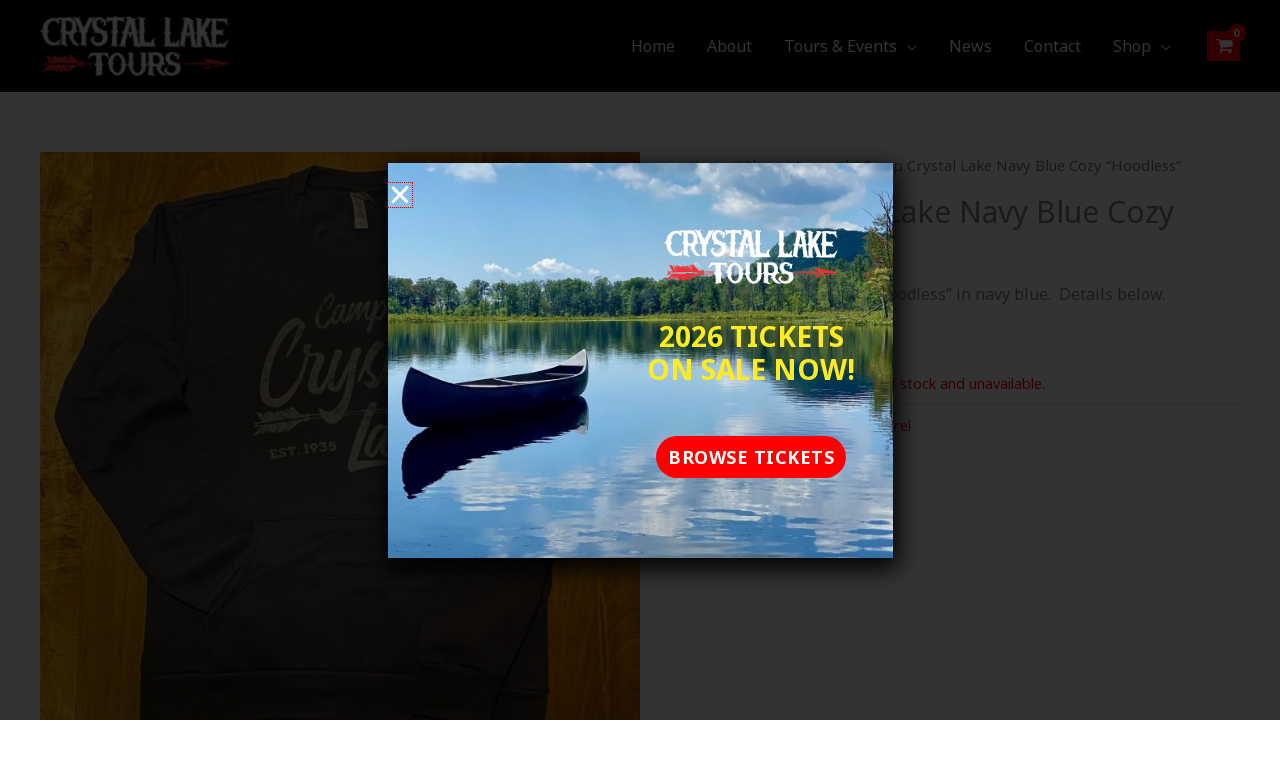

--- FILE ---
content_type: text/html; charset=utf-8
request_url: https://www.google.com/recaptcha/api2/anchor?ar=1&k=6Lf5a6sUAAAAAJsAiOi2SJO5j8jzML7vWbQ9UAp6&co=aHR0cHM6Ly9jcnlzdGFsbGFrZXRvdXJzLmNvbTo0NDM.&hl=en&v=PoyoqOPhxBO7pBk68S4YbpHZ&size=invisible&anchor-ms=20000&execute-ms=30000&cb=8i70y65lon4p
body_size: 48737
content:
<!DOCTYPE HTML><html dir="ltr" lang="en"><head><meta http-equiv="Content-Type" content="text/html; charset=UTF-8">
<meta http-equiv="X-UA-Compatible" content="IE=edge">
<title>reCAPTCHA</title>
<style type="text/css">
/* cyrillic-ext */
@font-face {
  font-family: 'Roboto';
  font-style: normal;
  font-weight: 400;
  font-stretch: 100%;
  src: url(//fonts.gstatic.com/s/roboto/v48/KFO7CnqEu92Fr1ME7kSn66aGLdTylUAMa3GUBHMdazTgWw.woff2) format('woff2');
  unicode-range: U+0460-052F, U+1C80-1C8A, U+20B4, U+2DE0-2DFF, U+A640-A69F, U+FE2E-FE2F;
}
/* cyrillic */
@font-face {
  font-family: 'Roboto';
  font-style: normal;
  font-weight: 400;
  font-stretch: 100%;
  src: url(//fonts.gstatic.com/s/roboto/v48/KFO7CnqEu92Fr1ME7kSn66aGLdTylUAMa3iUBHMdazTgWw.woff2) format('woff2');
  unicode-range: U+0301, U+0400-045F, U+0490-0491, U+04B0-04B1, U+2116;
}
/* greek-ext */
@font-face {
  font-family: 'Roboto';
  font-style: normal;
  font-weight: 400;
  font-stretch: 100%;
  src: url(//fonts.gstatic.com/s/roboto/v48/KFO7CnqEu92Fr1ME7kSn66aGLdTylUAMa3CUBHMdazTgWw.woff2) format('woff2');
  unicode-range: U+1F00-1FFF;
}
/* greek */
@font-face {
  font-family: 'Roboto';
  font-style: normal;
  font-weight: 400;
  font-stretch: 100%;
  src: url(//fonts.gstatic.com/s/roboto/v48/KFO7CnqEu92Fr1ME7kSn66aGLdTylUAMa3-UBHMdazTgWw.woff2) format('woff2');
  unicode-range: U+0370-0377, U+037A-037F, U+0384-038A, U+038C, U+038E-03A1, U+03A3-03FF;
}
/* math */
@font-face {
  font-family: 'Roboto';
  font-style: normal;
  font-weight: 400;
  font-stretch: 100%;
  src: url(//fonts.gstatic.com/s/roboto/v48/KFO7CnqEu92Fr1ME7kSn66aGLdTylUAMawCUBHMdazTgWw.woff2) format('woff2');
  unicode-range: U+0302-0303, U+0305, U+0307-0308, U+0310, U+0312, U+0315, U+031A, U+0326-0327, U+032C, U+032F-0330, U+0332-0333, U+0338, U+033A, U+0346, U+034D, U+0391-03A1, U+03A3-03A9, U+03B1-03C9, U+03D1, U+03D5-03D6, U+03F0-03F1, U+03F4-03F5, U+2016-2017, U+2034-2038, U+203C, U+2040, U+2043, U+2047, U+2050, U+2057, U+205F, U+2070-2071, U+2074-208E, U+2090-209C, U+20D0-20DC, U+20E1, U+20E5-20EF, U+2100-2112, U+2114-2115, U+2117-2121, U+2123-214F, U+2190, U+2192, U+2194-21AE, U+21B0-21E5, U+21F1-21F2, U+21F4-2211, U+2213-2214, U+2216-22FF, U+2308-230B, U+2310, U+2319, U+231C-2321, U+2336-237A, U+237C, U+2395, U+239B-23B7, U+23D0, U+23DC-23E1, U+2474-2475, U+25AF, U+25B3, U+25B7, U+25BD, U+25C1, U+25CA, U+25CC, U+25FB, U+266D-266F, U+27C0-27FF, U+2900-2AFF, U+2B0E-2B11, U+2B30-2B4C, U+2BFE, U+3030, U+FF5B, U+FF5D, U+1D400-1D7FF, U+1EE00-1EEFF;
}
/* symbols */
@font-face {
  font-family: 'Roboto';
  font-style: normal;
  font-weight: 400;
  font-stretch: 100%;
  src: url(//fonts.gstatic.com/s/roboto/v48/KFO7CnqEu92Fr1ME7kSn66aGLdTylUAMaxKUBHMdazTgWw.woff2) format('woff2');
  unicode-range: U+0001-000C, U+000E-001F, U+007F-009F, U+20DD-20E0, U+20E2-20E4, U+2150-218F, U+2190, U+2192, U+2194-2199, U+21AF, U+21E6-21F0, U+21F3, U+2218-2219, U+2299, U+22C4-22C6, U+2300-243F, U+2440-244A, U+2460-24FF, U+25A0-27BF, U+2800-28FF, U+2921-2922, U+2981, U+29BF, U+29EB, U+2B00-2BFF, U+4DC0-4DFF, U+FFF9-FFFB, U+10140-1018E, U+10190-1019C, U+101A0, U+101D0-101FD, U+102E0-102FB, U+10E60-10E7E, U+1D2C0-1D2D3, U+1D2E0-1D37F, U+1F000-1F0FF, U+1F100-1F1AD, U+1F1E6-1F1FF, U+1F30D-1F30F, U+1F315, U+1F31C, U+1F31E, U+1F320-1F32C, U+1F336, U+1F378, U+1F37D, U+1F382, U+1F393-1F39F, U+1F3A7-1F3A8, U+1F3AC-1F3AF, U+1F3C2, U+1F3C4-1F3C6, U+1F3CA-1F3CE, U+1F3D4-1F3E0, U+1F3ED, U+1F3F1-1F3F3, U+1F3F5-1F3F7, U+1F408, U+1F415, U+1F41F, U+1F426, U+1F43F, U+1F441-1F442, U+1F444, U+1F446-1F449, U+1F44C-1F44E, U+1F453, U+1F46A, U+1F47D, U+1F4A3, U+1F4B0, U+1F4B3, U+1F4B9, U+1F4BB, U+1F4BF, U+1F4C8-1F4CB, U+1F4D6, U+1F4DA, U+1F4DF, U+1F4E3-1F4E6, U+1F4EA-1F4ED, U+1F4F7, U+1F4F9-1F4FB, U+1F4FD-1F4FE, U+1F503, U+1F507-1F50B, U+1F50D, U+1F512-1F513, U+1F53E-1F54A, U+1F54F-1F5FA, U+1F610, U+1F650-1F67F, U+1F687, U+1F68D, U+1F691, U+1F694, U+1F698, U+1F6AD, U+1F6B2, U+1F6B9-1F6BA, U+1F6BC, U+1F6C6-1F6CF, U+1F6D3-1F6D7, U+1F6E0-1F6EA, U+1F6F0-1F6F3, U+1F6F7-1F6FC, U+1F700-1F7FF, U+1F800-1F80B, U+1F810-1F847, U+1F850-1F859, U+1F860-1F887, U+1F890-1F8AD, U+1F8B0-1F8BB, U+1F8C0-1F8C1, U+1F900-1F90B, U+1F93B, U+1F946, U+1F984, U+1F996, U+1F9E9, U+1FA00-1FA6F, U+1FA70-1FA7C, U+1FA80-1FA89, U+1FA8F-1FAC6, U+1FACE-1FADC, U+1FADF-1FAE9, U+1FAF0-1FAF8, U+1FB00-1FBFF;
}
/* vietnamese */
@font-face {
  font-family: 'Roboto';
  font-style: normal;
  font-weight: 400;
  font-stretch: 100%;
  src: url(//fonts.gstatic.com/s/roboto/v48/KFO7CnqEu92Fr1ME7kSn66aGLdTylUAMa3OUBHMdazTgWw.woff2) format('woff2');
  unicode-range: U+0102-0103, U+0110-0111, U+0128-0129, U+0168-0169, U+01A0-01A1, U+01AF-01B0, U+0300-0301, U+0303-0304, U+0308-0309, U+0323, U+0329, U+1EA0-1EF9, U+20AB;
}
/* latin-ext */
@font-face {
  font-family: 'Roboto';
  font-style: normal;
  font-weight: 400;
  font-stretch: 100%;
  src: url(//fonts.gstatic.com/s/roboto/v48/KFO7CnqEu92Fr1ME7kSn66aGLdTylUAMa3KUBHMdazTgWw.woff2) format('woff2');
  unicode-range: U+0100-02BA, U+02BD-02C5, U+02C7-02CC, U+02CE-02D7, U+02DD-02FF, U+0304, U+0308, U+0329, U+1D00-1DBF, U+1E00-1E9F, U+1EF2-1EFF, U+2020, U+20A0-20AB, U+20AD-20C0, U+2113, U+2C60-2C7F, U+A720-A7FF;
}
/* latin */
@font-face {
  font-family: 'Roboto';
  font-style: normal;
  font-weight: 400;
  font-stretch: 100%;
  src: url(//fonts.gstatic.com/s/roboto/v48/KFO7CnqEu92Fr1ME7kSn66aGLdTylUAMa3yUBHMdazQ.woff2) format('woff2');
  unicode-range: U+0000-00FF, U+0131, U+0152-0153, U+02BB-02BC, U+02C6, U+02DA, U+02DC, U+0304, U+0308, U+0329, U+2000-206F, U+20AC, U+2122, U+2191, U+2193, U+2212, U+2215, U+FEFF, U+FFFD;
}
/* cyrillic-ext */
@font-face {
  font-family: 'Roboto';
  font-style: normal;
  font-weight: 500;
  font-stretch: 100%;
  src: url(//fonts.gstatic.com/s/roboto/v48/KFO7CnqEu92Fr1ME7kSn66aGLdTylUAMa3GUBHMdazTgWw.woff2) format('woff2');
  unicode-range: U+0460-052F, U+1C80-1C8A, U+20B4, U+2DE0-2DFF, U+A640-A69F, U+FE2E-FE2F;
}
/* cyrillic */
@font-face {
  font-family: 'Roboto';
  font-style: normal;
  font-weight: 500;
  font-stretch: 100%;
  src: url(//fonts.gstatic.com/s/roboto/v48/KFO7CnqEu92Fr1ME7kSn66aGLdTylUAMa3iUBHMdazTgWw.woff2) format('woff2');
  unicode-range: U+0301, U+0400-045F, U+0490-0491, U+04B0-04B1, U+2116;
}
/* greek-ext */
@font-face {
  font-family: 'Roboto';
  font-style: normal;
  font-weight: 500;
  font-stretch: 100%;
  src: url(//fonts.gstatic.com/s/roboto/v48/KFO7CnqEu92Fr1ME7kSn66aGLdTylUAMa3CUBHMdazTgWw.woff2) format('woff2');
  unicode-range: U+1F00-1FFF;
}
/* greek */
@font-face {
  font-family: 'Roboto';
  font-style: normal;
  font-weight: 500;
  font-stretch: 100%;
  src: url(//fonts.gstatic.com/s/roboto/v48/KFO7CnqEu92Fr1ME7kSn66aGLdTylUAMa3-UBHMdazTgWw.woff2) format('woff2');
  unicode-range: U+0370-0377, U+037A-037F, U+0384-038A, U+038C, U+038E-03A1, U+03A3-03FF;
}
/* math */
@font-face {
  font-family: 'Roboto';
  font-style: normal;
  font-weight: 500;
  font-stretch: 100%;
  src: url(//fonts.gstatic.com/s/roboto/v48/KFO7CnqEu92Fr1ME7kSn66aGLdTylUAMawCUBHMdazTgWw.woff2) format('woff2');
  unicode-range: U+0302-0303, U+0305, U+0307-0308, U+0310, U+0312, U+0315, U+031A, U+0326-0327, U+032C, U+032F-0330, U+0332-0333, U+0338, U+033A, U+0346, U+034D, U+0391-03A1, U+03A3-03A9, U+03B1-03C9, U+03D1, U+03D5-03D6, U+03F0-03F1, U+03F4-03F5, U+2016-2017, U+2034-2038, U+203C, U+2040, U+2043, U+2047, U+2050, U+2057, U+205F, U+2070-2071, U+2074-208E, U+2090-209C, U+20D0-20DC, U+20E1, U+20E5-20EF, U+2100-2112, U+2114-2115, U+2117-2121, U+2123-214F, U+2190, U+2192, U+2194-21AE, U+21B0-21E5, U+21F1-21F2, U+21F4-2211, U+2213-2214, U+2216-22FF, U+2308-230B, U+2310, U+2319, U+231C-2321, U+2336-237A, U+237C, U+2395, U+239B-23B7, U+23D0, U+23DC-23E1, U+2474-2475, U+25AF, U+25B3, U+25B7, U+25BD, U+25C1, U+25CA, U+25CC, U+25FB, U+266D-266F, U+27C0-27FF, U+2900-2AFF, U+2B0E-2B11, U+2B30-2B4C, U+2BFE, U+3030, U+FF5B, U+FF5D, U+1D400-1D7FF, U+1EE00-1EEFF;
}
/* symbols */
@font-face {
  font-family: 'Roboto';
  font-style: normal;
  font-weight: 500;
  font-stretch: 100%;
  src: url(//fonts.gstatic.com/s/roboto/v48/KFO7CnqEu92Fr1ME7kSn66aGLdTylUAMaxKUBHMdazTgWw.woff2) format('woff2');
  unicode-range: U+0001-000C, U+000E-001F, U+007F-009F, U+20DD-20E0, U+20E2-20E4, U+2150-218F, U+2190, U+2192, U+2194-2199, U+21AF, U+21E6-21F0, U+21F3, U+2218-2219, U+2299, U+22C4-22C6, U+2300-243F, U+2440-244A, U+2460-24FF, U+25A0-27BF, U+2800-28FF, U+2921-2922, U+2981, U+29BF, U+29EB, U+2B00-2BFF, U+4DC0-4DFF, U+FFF9-FFFB, U+10140-1018E, U+10190-1019C, U+101A0, U+101D0-101FD, U+102E0-102FB, U+10E60-10E7E, U+1D2C0-1D2D3, U+1D2E0-1D37F, U+1F000-1F0FF, U+1F100-1F1AD, U+1F1E6-1F1FF, U+1F30D-1F30F, U+1F315, U+1F31C, U+1F31E, U+1F320-1F32C, U+1F336, U+1F378, U+1F37D, U+1F382, U+1F393-1F39F, U+1F3A7-1F3A8, U+1F3AC-1F3AF, U+1F3C2, U+1F3C4-1F3C6, U+1F3CA-1F3CE, U+1F3D4-1F3E0, U+1F3ED, U+1F3F1-1F3F3, U+1F3F5-1F3F7, U+1F408, U+1F415, U+1F41F, U+1F426, U+1F43F, U+1F441-1F442, U+1F444, U+1F446-1F449, U+1F44C-1F44E, U+1F453, U+1F46A, U+1F47D, U+1F4A3, U+1F4B0, U+1F4B3, U+1F4B9, U+1F4BB, U+1F4BF, U+1F4C8-1F4CB, U+1F4D6, U+1F4DA, U+1F4DF, U+1F4E3-1F4E6, U+1F4EA-1F4ED, U+1F4F7, U+1F4F9-1F4FB, U+1F4FD-1F4FE, U+1F503, U+1F507-1F50B, U+1F50D, U+1F512-1F513, U+1F53E-1F54A, U+1F54F-1F5FA, U+1F610, U+1F650-1F67F, U+1F687, U+1F68D, U+1F691, U+1F694, U+1F698, U+1F6AD, U+1F6B2, U+1F6B9-1F6BA, U+1F6BC, U+1F6C6-1F6CF, U+1F6D3-1F6D7, U+1F6E0-1F6EA, U+1F6F0-1F6F3, U+1F6F7-1F6FC, U+1F700-1F7FF, U+1F800-1F80B, U+1F810-1F847, U+1F850-1F859, U+1F860-1F887, U+1F890-1F8AD, U+1F8B0-1F8BB, U+1F8C0-1F8C1, U+1F900-1F90B, U+1F93B, U+1F946, U+1F984, U+1F996, U+1F9E9, U+1FA00-1FA6F, U+1FA70-1FA7C, U+1FA80-1FA89, U+1FA8F-1FAC6, U+1FACE-1FADC, U+1FADF-1FAE9, U+1FAF0-1FAF8, U+1FB00-1FBFF;
}
/* vietnamese */
@font-face {
  font-family: 'Roboto';
  font-style: normal;
  font-weight: 500;
  font-stretch: 100%;
  src: url(//fonts.gstatic.com/s/roboto/v48/KFO7CnqEu92Fr1ME7kSn66aGLdTylUAMa3OUBHMdazTgWw.woff2) format('woff2');
  unicode-range: U+0102-0103, U+0110-0111, U+0128-0129, U+0168-0169, U+01A0-01A1, U+01AF-01B0, U+0300-0301, U+0303-0304, U+0308-0309, U+0323, U+0329, U+1EA0-1EF9, U+20AB;
}
/* latin-ext */
@font-face {
  font-family: 'Roboto';
  font-style: normal;
  font-weight: 500;
  font-stretch: 100%;
  src: url(//fonts.gstatic.com/s/roboto/v48/KFO7CnqEu92Fr1ME7kSn66aGLdTylUAMa3KUBHMdazTgWw.woff2) format('woff2');
  unicode-range: U+0100-02BA, U+02BD-02C5, U+02C7-02CC, U+02CE-02D7, U+02DD-02FF, U+0304, U+0308, U+0329, U+1D00-1DBF, U+1E00-1E9F, U+1EF2-1EFF, U+2020, U+20A0-20AB, U+20AD-20C0, U+2113, U+2C60-2C7F, U+A720-A7FF;
}
/* latin */
@font-face {
  font-family: 'Roboto';
  font-style: normal;
  font-weight: 500;
  font-stretch: 100%;
  src: url(//fonts.gstatic.com/s/roboto/v48/KFO7CnqEu92Fr1ME7kSn66aGLdTylUAMa3yUBHMdazQ.woff2) format('woff2');
  unicode-range: U+0000-00FF, U+0131, U+0152-0153, U+02BB-02BC, U+02C6, U+02DA, U+02DC, U+0304, U+0308, U+0329, U+2000-206F, U+20AC, U+2122, U+2191, U+2193, U+2212, U+2215, U+FEFF, U+FFFD;
}
/* cyrillic-ext */
@font-face {
  font-family: 'Roboto';
  font-style: normal;
  font-weight: 900;
  font-stretch: 100%;
  src: url(//fonts.gstatic.com/s/roboto/v48/KFO7CnqEu92Fr1ME7kSn66aGLdTylUAMa3GUBHMdazTgWw.woff2) format('woff2');
  unicode-range: U+0460-052F, U+1C80-1C8A, U+20B4, U+2DE0-2DFF, U+A640-A69F, U+FE2E-FE2F;
}
/* cyrillic */
@font-face {
  font-family: 'Roboto';
  font-style: normal;
  font-weight: 900;
  font-stretch: 100%;
  src: url(//fonts.gstatic.com/s/roboto/v48/KFO7CnqEu92Fr1ME7kSn66aGLdTylUAMa3iUBHMdazTgWw.woff2) format('woff2');
  unicode-range: U+0301, U+0400-045F, U+0490-0491, U+04B0-04B1, U+2116;
}
/* greek-ext */
@font-face {
  font-family: 'Roboto';
  font-style: normal;
  font-weight: 900;
  font-stretch: 100%;
  src: url(//fonts.gstatic.com/s/roboto/v48/KFO7CnqEu92Fr1ME7kSn66aGLdTylUAMa3CUBHMdazTgWw.woff2) format('woff2');
  unicode-range: U+1F00-1FFF;
}
/* greek */
@font-face {
  font-family: 'Roboto';
  font-style: normal;
  font-weight: 900;
  font-stretch: 100%;
  src: url(//fonts.gstatic.com/s/roboto/v48/KFO7CnqEu92Fr1ME7kSn66aGLdTylUAMa3-UBHMdazTgWw.woff2) format('woff2');
  unicode-range: U+0370-0377, U+037A-037F, U+0384-038A, U+038C, U+038E-03A1, U+03A3-03FF;
}
/* math */
@font-face {
  font-family: 'Roboto';
  font-style: normal;
  font-weight: 900;
  font-stretch: 100%;
  src: url(//fonts.gstatic.com/s/roboto/v48/KFO7CnqEu92Fr1ME7kSn66aGLdTylUAMawCUBHMdazTgWw.woff2) format('woff2');
  unicode-range: U+0302-0303, U+0305, U+0307-0308, U+0310, U+0312, U+0315, U+031A, U+0326-0327, U+032C, U+032F-0330, U+0332-0333, U+0338, U+033A, U+0346, U+034D, U+0391-03A1, U+03A3-03A9, U+03B1-03C9, U+03D1, U+03D5-03D6, U+03F0-03F1, U+03F4-03F5, U+2016-2017, U+2034-2038, U+203C, U+2040, U+2043, U+2047, U+2050, U+2057, U+205F, U+2070-2071, U+2074-208E, U+2090-209C, U+20D0-20DC, U+20E1, U+20E5-20EF, U+2100-2112, U+2114-2115, U+2117-2121, U+2123-214F, U+2190, U+2192, U+2194-21AE, U+21B0-21E5, U+21F1-21F2, U+21F4-2211, U+2213-2214, U+2216-22FF, U+2308-230B, U+2310, U+2319, U+231C-2321, U+2336-237A, U+237C, U+2395, U+239B-23B7, U+23D0, U+23DC-23E1, U+2474-2475, U+25AF, U+25B3, U+25B7, U+25BD, U+25C1, U+25CA, U+25CC, U+25FB, U+266D-266F, U+27C0-27FF, U+2900-2AFF, U+2B0E-2B11, U+2B30-2B4C, U+2BFE, U+3030, U+FF5B, U+FF5D, U+1D400-1D7FF, U+1EE00-1EEFF;
}
/* symbols */
@font-face {
  font-family: 'Roboto';
  font-style: normal;
  font-weight: 900;
  font-stretch: 100%;
  src: url(//fonts.gstatic.com/s/roboto/v48/KFO7CnqEu92Fr1ME7kSn66aGLdTylUAMaxKUBHMdazTgWw.woff2) format('woff2');
  unicode-range: U+0001-000C, U+000E-001F, U+007F-009F, U+20DD-20E0, U+20E2-20E4, U+2150-218F, U+2190, U+2192, U+2194-2199, U+21AF, U+21E6-21F0, U+21F3, U+2218-2219, U+2299, U+22C4-22C6, U+2300-243F, U+2440-244A, U+2460-24FF, U+25A0-27BF, U+2800-28FF, U+2921-2922, U+2981, U+29BF, U+29EB, U+2B00-2BFF, U+4DC0-4DFF, U+FFF9-FFFB, U+10140-1018E, U+10190-1019C, U+101A0, U+101D0-101FD, U+102E0-102FB, U+10E60-10E7E, U+1D2C0-1D2D3, U+1D2E0-1D37F, U+1F000-1F0FF, U+1F100-1F1AD, U+1F1E6-1F1FF, U+1F30D-1F30F, U+1F315, U+1F31C, U+1F31E, U+1F320-1F32C, U+1F336, U+1F378, U+1F37D, U+1F382, U+1F393-1F39F, U+1F3A7-1F3A8, U+1F3AC-1F3AF, U+1F3C2, U+1F3C4-1F3C6, U+1F3CA-1F3CE, U+1F3D4-1F3E0, U+1F3ED, U+1F3F1-1F3F3, U+1F3F5-1F3F7, U+1F408, U+1F415, U+1F41F, U+1F426, U+1F43F, U+1F441-1F442, U+1F444, U+1F446-1F449, U+1F44C-1F44E, U+1F453, U+1F46A, U+1F47D, U+1F4A3, U+1F4B0, U+1F4B3, U+1F4B9, U+1F4BB, U+1F4BF, U+1F4C8-1F4CB, U+1F4D6, U+1F4DA, U+1F4DF, U+1F4E3-1F4E6, U+1F4EA-1F4ED, U+1F4F7, U+1F4F9-1F4FB, U+1F4FD-1F4FE, U+1F503, U+1F507-1F50B, U+1F50D, U+1F512-1F513, U+1F53E-1F54A, U+1F54F-1F5FA, U+1F610, U+1F650-1F67F, U+1F687, U+1F68D, U+1F691, U+1F694, U+1F698, U+1F6AD, U+1F6B2, U+1F6B9-1F6BA, U+1F6BC, U+1F6C6-1F6CF, U+1F6D3-1F6D7, U+1F6E0-1F6EA, U+1F6F0-1F6F3, U+1F6F7-1F6FC, U+1F700-1F7FF, U+1F800-1F80B, U+1F810-1F847, U+1F850-1F859, U+1F860-1F887, U+1F890-1F8AD, U+1F8B0-1F8BB, U+1F8C0-1F8C1, U+1F900-1F90B, U+1F93B, U+1F946, U+1F984, U+1F996, U+1F9E9, U+1FA00-1FA6F, U+1FA70-1FA7C, U+1FA80-1FA89, U+1FA8F-1FAC6, U+1FACE-1FADC, U+1FADF-1FAE9, U+1FAF0-1FAF8, U+1FB00-1FBFF;
}
/* vietnamese */
@font-face {
  font-family: 'Roboto';
  font-style: normal;
  font-weight: 900;
  font-stretch: 100%;
  src: url(//fonts.gstatic.com/s/roboto/v48/KFO7CnqEu92Fr1ME7kSn66aGLdTylUAMa3OUBHMdazTgWw.woff2) format('woff2');
  unicode-range: U+0102-0103, U+0110-0111, U+0128-0129, U+0168-0169, U+01A0-01A1, U+01AF-01B0, U+0300-0301, U+0303-0304, U+0308-0309, U+0323, U+0329, U+1EA0-1EF9, U+20AB;
}
/* latin-ext */
@font-face {
  font-family: 'Roboto';
  font-style: normal;
  font-weight: 900;
  font-stretch: 100%;
  src: url(//fonts.gstatic.com/s/roboto/v48/KFO7CnqEu92Fr1ME7kSn66aGLdTylUAMa3KUBHMdazTgWw.woff2) format('woff2');
  unicode-range: U+0100-02BA, U+02BD-02C5, U+02C7-02CC, U+02CE-02D7, U+02DD-02FF, U+0304, U+0308, U+0329, U+1D00-1DBF, U+1E00-1E9F, U+1EF2-1EFF, U+2020, U+20A0-20AB, U+20AD-20C0, U+2113, U+2C60-2C7F, U+A720-A7FF;
}
/* latin */
@font-face {
  font-family: 'Roboto';
  font-style: normal;
  font-weight: 900;
  font-stretch: 100%;
  src: url(//fonts.gstatic.com/s/roboto/v48/KFO7CnqEu92Fr1ME7kSn66aGLdTylUAMa3yUBHMdazQ.woff2) format('woff2');
  unicode-range: U+0000-00FF, U+0131, U+0152-0153, U+02BB-02BC, U+02C6, U+02DA, U+02DC, U+0304, U+0308, U+0329, U+2000-206F, U+20AC, U+2122, U+2191, U+2193, U+2212, U+2215, U+FEFF, U+FFFD;
}

</style>
<link rel="stylesheet" type="text/css" href="https://www.gstatic.com/recaptcha/releases/PoyoqOPhxBO7pBk68S4YbpHZ/styles__ltr.css">
<script nonce="2Q1CNTwpGAPx_lbYy4EKXA" type="text/javascript">window['__recaptcha_api'] = 'https://www.google.com/recaptcha/api2/';</script>
<script type="text/javascript" src="https://www.gstatic.com/recaptcha/releases/PoyoqOPhxBO7pBk68S4YbpHZ/recaptcha__en.js" nonce="2Q1CNTwpGAPx_lbYy4EKXA">
      
    </script></head>
<body><div id="rc-anchor-alert" class="rc-anchor-alert"></div>
<input type="hidden" id="recaptcha-token" value="[base64]">
<script type="text/javascript" nonce="2Q1CNTwpGAPx_lbYy4EKXA">
      recaptcha.anchor.Main.init("[\x22ainput\x22,[\x22bgdata\x22,\x22\x22,\[base64]/[base64]/[base64]/[base64]/cjw8ejpyPj4+eil9Y2F0Y2gobCl7dGhyb3cgbDt9fSxIPWZ1bmN0aW9uKHcsdCx6KXtpZih3PT0xOTR8fHc9PTIwOCl0LnZbd10/dC52W3ddLmNvbmNhdCh6KTp0LnZbd109b2Yoeix0KTtlbHNle2lmKHQuYkImJnchPTMxNylyZXR1cm47dz09NjZ8fHc9PTEyMnx8dz09NDcwfHx3PT00NHx8dz09NDE2fHx3PT0zOTd8fHc9PTQyMXx8dz09Njh8fHc9PTcwfHx3PT0xODQ/[base64]/[base64]/[base64]/bmV3IGRbVl0oSlswXSk6cD09Mj9uZXcgZFtWXShKWzBdLEpbMV0pOnA9PTM/bmV3IGRbVl0oSlswXSxKWzFdLEpbMl0pOnA9PTQ/[base64]/[base64]/[base64]/[base64]\x22,\[base64]\\u003d\\u003d\x22,\x22JsKzQcKDwpfCnioDbQLCrWDDqHksw6wCw6PDqCtzYntRDcKww4pMw7J4wrIYw4DDlyDCrSzCrMKKwq/DkRI/ZsK2wqvDjxkEfMO7w47DlcKtw6vDolzCq1NUWcOlFcKnBcKbw4fDn8K/JRl4wpjCjMO/[base64]/DpGrCpMOoN8Krw6IgBMKpZcKGwpN4FcOtw4dbw77Dn8KNw7DCvwnCi0Ruf8OTw780GyrCjMKZNMKKQMOMWjENIXPCpcOmWRotfMOacsOkw5p+OFbDtnUrCiR8wqJNw7wzasK5YcOGw43Dlj/[base64]/fR7DlV3CkXB0w7QOTcKZX8Okw5PCicKiPWHDpMOJwoLDvMKiw5d6w79FYsKrwq7ChMKTw73DmFTCt8KlHxx7Q2PDgsOtwo8iGTQxwqfDpEt7V8Kww6M1asK0TELClS/[base64]/Dp8KnwpDCgsOUw7DCnV8Odz0HMHBreAVMw7TCrMK+JcOfSw7Ckk3Ds8Ozw6HDlCPDu8KcwqFRVh7DrjdDwrdbCsKhw60twrRnYhDDkMOYIMOZwphhSBk6w6DCicOnFRTCrMKqw6LDmEbDoMKlXEkhwoV+w7E0VMOmwod3bHvCpzZww60xXcKreE/CvgTCrQHCuW5yNMKYDsKhWsOHHcO+SsOxw4M9F3VQARPCocO+Wh/[base64]/Dg2lvC0k6w6vChlvDisKXwpjDiGxXwqsnw4lZwowyVnvDtVTDpMKww53CqMKnSMKpH0NiMGvDn8K5P0rDg381w5jCjEp2wos8FVk7WDN0wq/ClMOQIRR4wrLCjWd0wooBwpvClsKHdTHDl8KNwpzCi0vCjRtDw6rCo8KdBMOcwozCksOPwo5Twp9QGcOANsKGMcOpwqPCgsOpw53ClkvCuRbDj8OyUsKUw43CrcKZfsOlwqMpbibCnw/DmGMKwr/[base64]/[base64]/[base64]/DqiTDg1zDuHtyVHfDv3snSRsHb8KCZTPDuMOmwrnDocK5wo1Jw5Ruw7fDrk/Dmjl7ccOUZhQxbxLCi8O4Lj3DicO/[base64]/CocOyw7PDjAbDoMKVw7d4VcOBCW/ChcOUVl9DwrnDmXbDvMKwPcKlZFxUGxXDpMOhw6rCgGvDvQbDnMObwqo8EsO1wqDCkD/Clzc6w7RBJ8Kow7HClMK6w7XCh8K8ey7Dh8O/BxDDohUaMsKbw683AGlWCBQQw6ppwqUyRH03wrDDncOlSkHCsAA8UMOXdnbDpMKvdMO9wr8vBXPDhMOEJVbCo8O5HhppJMOOT8KPR8KUw6/CnMKWw7B6fsOOGsOrw4YfBnzDlcKGU3HCjCNUwpYSw7cANFfChF9awqcWdjPDsyTCpcOtwo0bw45RLMKTIcOOWcOMasO/w4bCtsO5w7nDozsBw7QBMBlMXwlYJcOKQ8KdCcK5S8ONQzwBwrQ8wpjCqcKZO8ONf8OVwrtjGcOwwocIw6nCt8KZwp56w6UjwqjDuD0VXC3DhcO6eMKuwqbDhMKsbsKgUsOVck3DhcK5wqjCiC0nw5PDscKzMMKZwos0HsKpw7PDoSAHNgQcw7MmSV/Diwlpw7/Cj8KBwoEvwpjDtMOJwpTCtcKaN1HCi2XCvi7DhsK4w5AdcsKWesKIwqx7GzXChE/Cq0Erw65XP2XCgMOgw6rCqCNyOQt7woZ9wqdmwr9sAzXDnBfCpkFTwqUnw68Pw4Uiw4/DsmTCgcKJwp/DhsO2fRQwwozDhDTDvcOSwo7CtRbDuXsZWntow5/DvR/DlypHNsO+U8Otw64SGsONw4vCrMKdFcOfCHpbLCcoEcOZTcOMwowmPVvCucKpwrgSGX9Yw7oiDCzDlULDv0kXw7PDnsKQKiPCqgoPVcKyNsO7woLCiVcDw48Uw4vCtzQ7BcOUwoPDnMOlwonDrMOmwoFFAsOswqADwoXClCl8dxsXNsKnwr/DkcOiwofCt8OkM3IgfXZECMOCwqNIw6wKw7jDsMOPwobCik9pwoJOwpnDksOkw7bCjsKCLAg/wokSMBQhw6/[base64]/CvCrCqcOMwp8HwofCoQrDpEJrw6vDvEXClTbDpsOjX8KTw4rDtm8TKkHCnWcTIcO2ecOWd0csH0XCo0s7QHbCkH0Cw5ZswqvCg8KlaMOvwrDCuMOEwojCnmJ+MMKSYzTCoQARwoXCjsOjaiAnbsKMw6Vgw7Y5V3PDmMOoDMO/c1DDvB/DhMKgwoRBP3p6dUN2woRYw6JXw4LDpsKBwpPDjETDqwtQG8Ofw4R5IDLDuMK1wo5cLnZNw6UoL8KrNCrDqAwMwoLCqwXCgWYTQkM1AwTDkgEAwpPDlsONfApuBcODwoYKYsOlw4jCjExmSXMYeMO1QMKQwo3Du8OXwoIhw4/Doi3Cu8Kmw449wo5pw6wHHmbDi3g9w6XCqkTDrcKzfcKpwqs5wrHCpcK9asOYQMK9wotYIRbCjAR0ecKRWMO5Q8Kvw7JTd0/DmcOEEMKDwobDj8KGw4oHAlJswpzDiMOcEcOJwrUxflfDhQzCq8O3dsOcK2sCw4nDt8KIw5JjGMOlwoIfP8OBw7JeesKhw4ZbTsKAXTF2wp1Zw57Ck8KmwoDChcKoccOiwoLCj3dhw73CoVjCksK4XsK7A8OtwpAnCMKSQMKkw5AvaMOqw4XCqsK/a0Z9w75EPsKVwod9w7gnwoHDqzPDhFDCocK6wpfCv8Khw4jCqiPCnsKXw5jCvcODa8O4RUYvPGpPCFnCjnAkw7jCrVLCnsOLXCFXdcKRfjzDojHCu0zDhsO2Z8KPUiLDjMKyOB7CiMObecOZME/DtGvDqBvCswtYQsOkwolUw6HDhcKuw43CqQjDt3Z4Twl9JzN/DsKHQjxFwovCq8KmCR4FWMOoBwh9wobDhsOpwpBtw6/DgHLDsSLCmsOVIE3DmmQ0Emp2C30Zw6Qnw7PChVfCocOJwpHCqFIBwr/CglIkw6vCtAUdLhzCmkvDk8KPw7kkw6PCisOHw7rCvcKdw6VpHAgxLsOSM3Iewo7CvsOEBsKUeMO8RMOtw53ClCshA8O7cMO3wpt9w4XDgQPDkAzDvsKFw7PChHBVHsKOFhtICCrCssOwwpsmw5bCtMKtDHDDsCtAHMKNw7ADwrhqwo85wq/DgcKINwnDicKnwrDDrmXCp8KPfMOFwpVDw5PDoFbClsKbIMKUGXBDFsOBwoHDkF5mecKUXcO2wqZ8fMOUKiA/KcKvesObw4zCgyJML2c3w7fDmsKkYF/CrsKow7PDnzLChlfDqSHCnSc2wq/Cj8Kxw5jDhSU+VHZdwrBcecKRwpoqwqrDtRbDrhHDr35BSDjCmsK8w5DDo8OBVzXCnlrCu33DuwTCi8KtZsKMF8OowoRuFcKGw6hcScK1wqQTMsOuw6pEeXNnXEDCq8OjOUDCkTvDh1TDgQ/DnEl3JcKoPxI1w6HDgMKrw6h4woYPTcOwQW7DoALCsMO3w719fgXDsMOfwrMnZMOiwonDqcKwdcOKwozDggc2wpPClUB9IMKowoTCmsORYsKoIMOTw64udMKEw5J/acOnwrHDpRrCncKmDWLCpcK7cMODLsO9w4jDkcKUXzrDucK4wofCj8OWL8K6wqfDhsKfw493wrBgFTNBwpgbdnVtWnrDuSLDmcOcBsOAZ8O2w5JID8O/T8ONw6Ymw7PDj8Okw7vDt1HDjMOiSsO3ZD1FOhfDgcKTQ8Oow6fDncOtwrgtw7/CpE1lWRbCqBkdXHoVO1c9w504EsKnwrppChrChRLDm8KewrZewrhmOMKlbhLDkAkrUsK3fx5Tw6nCo8OXTsKMQCZqw5tyVVTCq8O9PwTDkRsRw6/CosKwwrc8wpnDvcOEWcOTQQPDvlHCscObw67ChWoFwonDs8Oqwo/DkhoNwod7w5EjfcKUH8Kqw5/[base64]/CrMKrKMO1RMKuw5s4wrXCjMKLf8K9wp4kwo3DpxcxGwJTw7/[base64]/Dt1rDmSBoEMKREcK8wq7CrcKlwoXCoMOHw4PCvsKZcsOrPAR0IsK/KTfDtMOIw7VRQjENLm/Dr8Kew7zDtjNtw7V/w6goJDzCtcO3w47CrMOOwqddGMOXwrTDnlPDhsKwBRIlwp3Dqk46H8Ouw44AwqI6V8KeOBxKeBd/wod+w5jCuhYVwo3CjsObATzCm8O7w5/Co8OawoDDr8Krw5d/wppbw4nDh0xfwrfDqwkZw4TDu8KLwoZFw7/[base64]/Co8OXwrMWTsKrwrd8blYowrNxwqUNFsKvwojDtELDocK4w4jClcOPNlFOwq0Cwr7CtcOxwrg9CsOiIFHDrsO0woLCtsKcwpXCryPCgDbCusO8wpHDj8OPwr0swpNsBsKOwocBwoR/RcO5wppNVcK2w6Qac8KCwq89w5Y1w7LDjzfDtA/ClVPCm8OZPcKxw41cwpLDssOhCcOeHzkJEcKURBFsLsO/OcKQF8OhMsOZwoTDiGHDh8KOw7/Chi3DrQBcaQ3CiyQVw49Gw4MVwqLCvwrDjSnDnsONTMOhwpRkw73CrcO/[base64]/Cq8OWD3xzc8OBwoQZZ8OHaV8qGcODw6fCjMOBwrfCiMKoL8KHwoUmA8KnwrDClRTDmMOzY2fDtR8RwrxbwrLCssO9w71OTXjDs8OaCxBDbVdLwqfDqXtGw7DCtMK2dMOEJHJzw6wTGcKkw4fCucOowr/ChMK9RVhjCQxYKV8XwrzDkHtDcMO1wpITw5pSFMKMTcK3HMKTwqbCrMKJKMOxwoHCkMKuw6E1w4o8w7UGdsKpZyVMwrjDjcO4wr/CnsOdwp7DtHLCvELDr8OLwrsZwq3Cn8KEEMKZwoV6ccOaw4PCuBEWEMKgwoIKw5EDwoXDn8KMwqEkM8KAVMO8wqfDuz/[base64]/ChcKacAvCrFLCjsOBwrTDonYcw47CocKGf8OwZ8O5woAOGmF1w5nDh8OuwpQ1bErDkMKjwq7CgmYHw7DDsMOkTHnDmsOiIxPCn8OsMj/Ck1cswrnCrT3CnWZVw61DVsK4b2VDwp3CoMKtw6TCq8Kkw7PDrD1EH8KSwozCrMKdBRdJw5TCsT1vw4/DuxZswobCmMKHEUjDizLCksKXJG9Jw6TCi8Oow5ARwp/[base64]/ClUJyXkvDtSkGLBsiwro2a8OMAnsMQwjDk8Okw6Ryw71Bw5nDogbClnnDrMK6wqPChcK2wo4vCcOyUMO1ME1iN8KFw6fCsmdXM1rCj8KPWF/[base64]/CiU4WwqzDtmMkWMKJwqTCjcKCwrd2w5dHworDqsKfwrbDhMOlCcK/w6nDl8OswpwNQhzCsMKGwq7CuMOmKDvDksKCwprDtsK2DzbDpSQOwqF/PMKCwonCggdBwrV+BcO+dScsGXo7wqjDoAZwPsOrSsOAPUACDlRDFsKbw53DncKAWcKwCxRyOSbCqg0GUgzDsMKuw4vChxvDk0HDvsKJw6fCiT3CmAXCjsOFSMKvPsKMw5vCsMOCP8ONQcOGw4TCtRXCrX/Ch3Fvw4LCgMOgDwpLwrLDqztww4caw6NvwqtUKX8twosMw5tlfTtPM2/DiWrClcOcKWRtwrk+HyvCtHtlXMKfKsK1w7LDvQjDo8OuwpbCkcKgIcOqGWbDgCE8w6DCnX7Dt8Ocw7IYworDvMKYLwfDtQ8Hwo/DvH5QfgvDnMK6wocdw7DDpxtAfcKKw6RuwrPDq8Kiw6bDs2QGw5bCq8KPwo9uwpxyIMO8wrXCg8KjOMOPNsKrwrjCv8KWw71ewp7CvcKnw4o2VcKRfcOzAcOCw63CnWLCvsOJNyLDtQzCvFocw5/Ci8KIMcKkw5cbw5lpJGYMw40DE8ODwpMgBWp0wq8Ewr7CkBvDjsKiSVE2w7/DtDJOGcKzwqfDisKLw6fCn0DCs8OCRAh7w6rDo3ZuYcORw4BKw5bCn8K2w4U/w7lzwqfDslNNQGjCkcKzDVV6w6fCiMOtEkU6w63Cq2zCiF0YNgjDrHQsAUnCk03CpWRYMjzDjcO5w67CgU/CvXAOBsKmw6w6DcORwpYvw5/CvcORNgxVwoHCiUXCjTbDjWnCjBUIEsKPcsOJwqZ4w4HDjAptwpPCrcKJwoTCkSrColNFEw/[base64]/Dt8O2worDhsK9wqcWw5bDlcODw7DCjnvCs8KEwq3DnDTCjMKdw5fDkcOmB0nDk8K6NMOEwq4wG8KoOMOIT8KFM2BWwoATVMKsIETDpTXCnEfCgMK1fC3CmQPCsMKfwrbCmkPCrcOgw6obK2p6wpt3w55FwpbDhMK/[base64]/Cp8K8wqd2wo5TCADDt8K6wrt/OUwCLMK9wrXDjsObFcOQHMK2w4IGHcO5w7bDnMOwJCFxw67Cji1ecBR2w6LCnsONGsO2dxnCjA9lwoJEZWbCjcOHw7sTVgVFO8OIwpUidsKRN8K/wp5vwoZAZTzCs3FZwoTCmMOtP3s6w7s5wq8re8Kxw7vDiF/DosOoQsOOw5nCgyJyLjnDjcOFwpfCu3PDt2s+wpNlIWnCnMOvwrAnBcOScsK/[base64]/[base64]/DgMK6OsOQwpTDjcOpwovCgzDCrG9KR2nDq8KkFk1pwr7Du8KfwqpGw6LCicOdwqHCjERsdX02wos3wpzCpTsBw48yw6sJw6vCi8OWW8KFbsOFwrrCssK+wqrDvGAmw5TCjsOWRSxZMcKZDDjDuTnCpw3CqsKoDcKaw7fDgsOAU3nDoMKNw7M7B8K/wpbDknzCnsO0NCbDvzLDjwnDuG7CicOjwqxRw7DDvRzCsnEgwpk4w7JtLcKDWMOAw41zwrl4wqLCkUvDkHwbw7zDmgLCmkvDtzoDwp3DqsK/w71aXj7DvhLCu8OTw70/w5nDlcOMwo/Cgx3CnMKXwqDDoMKzwqoQMR3CqVHDmisuK2/DnGofw5UGw6vChVHClEbCtcK/woDCuAEPwqzCusO0wrdvRsO5w7dmbFfDgk8IecK/w4hTw6HCgMOzwoTDtMOIJ3XDoMOiwq/DtQ3DhMKvZcKgw7zCh8OdwobCsUFGPcKEMy9Rw5pnw619w5MewqlGwrHDhh0WVMO7w7F6woN9dm9Jw4nDji3Dj8KZw6vCtxLDn8Oew6XDkcOyEC8WGBdROnpcK8OFw43Ch8Ovw4xOBGIiIcOUwqAYYnDDsHdBcxrDtSdPEggBwpvDh8KODClQw45Uw5o5wp7DsV/Di8OBNn3DosK3wqk8wpBEwqZ+w6rCijAYDsKdbcKTw6Vdw60iI8O9ZC8kD1DCuAnCt8O9wpfDpSBbw7XCkF/ChcKBBGnChMO6e8Olw4NEMH/[base64]/DuiA6wp3CvsKnwp98wqPDsHJRWBXDtsOOw6lvGMO8wq/DgmXDkcOfXDXCgkV3wpDCv8K6wr56woMWLMKTKUZSdsKuwo4OaMOlRsO9wqjCg8OLw6zDsDdnI8OLQcOnXj/[base64]/w6otw7DCj0vCtQJRw7HCmMKqwrB/[base64]/DqwbDvcKINz0oKSXCumPCqF19TFBRBWDDsgvDsAzDiMOaXFUWf8KcwrXDj0DDihPDgMK4wrfCscOuw4NQw51QPXbCvnzCjzDDoyrDuRjCvcOzE8KQbsOIw7PDhGYoTFDCu8Oywp5rw6l5Uj/ClzoBGC5jw5p7BTt4w5Isw4TDosONwq92f8KKwq8cDx9ZRlvDmsK6GsO3bMOtBS1GwoR4E8OOSDx7w7s0w4wswrfDg8O4wrpxdgHDtcOTw5PDly8DGnENR8KzEF/DiMKcwq1VXMKYW0BKJ8K/b8KdwoUvND8xRsOgHXrDjFnDm8Kfw6nCn8KkSsKnwplTw4nDvsOERznDqsKAKcOUZGYPCsKgLDLCtggjw5/DmwLDrErCqB/DkgDDsGs4w77DgDrDk8KiGyYfNcKwwqFGw7x+w6zDjRgZw6piLMK4VAXCqMOUF8OiX0XChw/[base64]/[base64]/bEZXGMKSAm/Cm8OEVsKRwoXDjsKDGwvDg8KgXQ7CpcKHwrPCssOgwrdpYMOBwohrNy/[base64]/[base64]/[base64]/fcONwrt1wqnDlBdkL8KnwoFlFhDCkV/[base64]/Dui1Vwr3DvsOJwrE3w77CoMKAZsOvDwtIwr7CjTjDrls8wo/[base64]/w4PDunkewoVrw55lwosGw6HDl3rDn1zCh1lpw7rCi8Orwo/[base64]/DpD01RRdVbT1wUAsHw4rDhX0oHsOrd8OuEj4XOMKCw57DqxRBdkLCpT9oe2EhK3XDj3jDtizDlQLCs8K8WMOMQ8K1TsK+NcOWEVEeKTNBVMKADmI8w77CvsOBQsK/w7hAwqoPwoLDn8OFwrRrwqHDoGHCjMO7MsK5wpp2GwwWNBvDoRw4LyjDhy7CvW87wr8zwp/[base64]/Dr3ZDwrnCssKqw41SZy3CpMOpcsK2wrPCn3nCqwA8wpgowoEHw5F7LSDCiSYMw4PCi8OSTMKUITPCm8KAwqlqwq/CpXAYw6xkOFXCiWPCpWV7woUewppGw6phckTCt8K2w4EGbis/W3oyPX5RUsOUeycPw5pJw7LCpsOuwoNeJEVkw48hPhhFwp3DiMO4B23Dkgo+TsOhejRLIsO2wpDDp8O8wrwMNcKZenAWNMKhIcOrwqg/fMKFbH/[base64]/Dn2twwpVzw49xw5FOVltYwpMZFcOJwopuwoxEQlTCgcO5wqzDtsOfwopBOTzDhk89F8OLGcO8w4kXw6zCnsOqO8OHw7rDrHnDuEvCm0jCok7Di8KNCXHDtRRtHkfClsOwwqbDusKAwq/CuMOzwr7DmT9lPDlRwqfDmjtKeVIyOnc3fcKSwoLDkR1Owp/CkSl1wrh7VcK1OMOSwqvCncOffwDDq8OiDQE/[base64]/DhMOZcy3DssKjP3rCkxjDogbDs8O+wr/CvsOjfMKSVcO+w6cZP8OWA8K6w48LWFXDsELDtcOsw5bDmVwUZMO0w44+EFs5bWAnw7nCqAvCgT0ibUPCrUbDnMKmw5PCgsKSwoDCkGdtwp7DkV/DtMOVw6/DrmJiw7pGNMOlw6XCul42wrHCu8Kewp5Vwr/[base64]/ckfDssOmCMOmwr7Dr3lzworDow1lwqAZwo1DccK4w6pDw5A0w5fDjQtbwqPDhMOZdnrDjxEyIWIBwq9wa8KSWTJAw6F/w4vDs8OFB8K+RsOzSU7DmMK4SQvCosO0DngnBcOUw57DuDjDozI3NcKtclvCmcKeSCdHZsKGwpvDpMOQHxJFwr7CgUDDvMKmwrjCl8Ocw7ACwq7CpDYBw691wqRTw555Vh7Cq8KHwok3wqRlO1gVw60gEsKTw4PDkCBaP8OWV8KVE8K/w6DDl8KpJsK8McOzw5fCpD7DqnrCuDvCkMKfwqLCqcKZClvDsgBNcMOCwpjCg2pfdSZ6eH5FYsO/wrplLhBbIU1mwoA3w5MIw6tKEMKxw7gID8OKwocEwr/[base64]/DljVfU33DrsOSVX/Cj11Sw4LDhx7DlsOCdsKbPBxfw5rCh0zCmml5wr7CrcO7ccONLMOvwq/DosOXWmVrDm7CkcKxBwXDvcK+PcKkXcOJSyPCjANgwrLDjnzChHDDpikFwrjDjsKYwqPDsEFLYMOfw7EgDiMBwoVOw48qHMOLwqwCwqUzA0JXwpFBf8K+w5jDm8Oew6gkN8OUw6rDv8O/wrUjCSTCrsKgU8KIbSvDon8IwrHDl2HCsxNFwrfCisKEEMKyCj/CpMK2wrEeCsOlwrPDiWoKw7kFIcOnbsOywrrDtcO7N8Kswrx1JsOiPMOtPWJwwojDiE/Dgh/DsTTCs37CtSZfVUI7cUZdwqXDu8O1wpN/[base64]/Cu8OPRlseEzrDlMOXw5RmVik7w61Nwo3DgMO9KMKjw58+wpDDkWTDisKswrnDoMO8XsKYTcO8w5/Cm8KOSMK7NsKrwqTDnyXDtWnCshBGECfDocOpwrfDkhHCiMO8wqRnw4bCmGEBw5zDnCkxbcK4f0zCrUTDiTjDjznCkMKGw7AhW8KLX8ONO8KQEMOHwq3CjcKTw61kw5dCw7h/dk3DtnXCnMKvQcOZw4oWw5fCukjDp8OKX0ovFMKXPsKQPUTClsOtDWYfBMOzwrFQMnfCn05Jw5tHbsKaMikhw5HDogzDkcKkwpw1CcOxwrXDiHwxw41KDcO9NzTCpXbDnHQKbTjClMOfw4DDkTohdmERNMKswrkswr1Fw7zDr3MyJxvDkinDtsKPYD/DhcO2wpAGw70jwq4ywqlsWcKdamB7XMO6wrfDt0Qaw6DDiMOGwqBpIsKXCsKUw7dQw7rDkwPCn8KNwobCocOFwpJ1w4TDosK/[base64]/Di3PCmXQGdsOuw6Efwr9/[base64]/Cuwx7w7nDv8Ozw5nDhz/[base64]/[base64]/DkGbDnsO2XMKKfcOYw6vCnFTCvcKmRHsaCBXCssK7c1EuBWsGIsKvw4TDkU/[base64]/wpLCj8OAUm5kX0HDi3MLwqjDjwcNNsO9PcKPw6XDisO+wrfChcKiwrgyJcOXwoPDoMKZQMKlwpgdaMKWw47CkMOkecK/AQnCqz3DicOKw4hGJVwtecONw5/CuMKdw65Uw7pNw4oXwrd5woMNw4FPI8KUJnAEwoHCrcOvwpvCpsKkQh4KwrDChsOMw7NpDBTCosOrw6IcVsK7Kwx8JsOdeSpYwpkhEcOVJBR+RcKNwoV+O8KbRTPClSgpw6ckw4LDo8OFwofDnH7DrMKYY8K0wp/CjcKfQAfDisK/wpjCsxPCnGs9w6vClRoNwodWPiLCosKZwobDimvDkjbClMKxwpIfw7oUw6Ycw74rwrXDohgSJsOaasOXw4LCsntxw6pMwq4lK8OCwr/CqSrClcKzLMOkW8Kiwp7Djn/DgiNuwrLDi8O9w7cBw7Zsw5LCpsOpTV3Dikt/QkzCjgbDmFLCmDBJfx/CtsKeCUx5wpXCgVzDpcOTIMKAHHRQRMOBWMKfw7DCv3bCksKvF8Oxw5/CtMKlw5YCBlTCrcKPw5Ftw5/Di8OzTsKEfcK4wrjDucORwrsbSsOuQcKbc8Oiwowew4Zaal5mfTXCmcKtL2/[base64]/w7ZrKcObw7pfJzbDnMKRw7IYwqsYW8O+wrlOK8KQwr/Cg1LDj2vDt8OgwoxaSXwkw7pzBcK6b2cuwpwSCMKmwovCp3lqM8KdTcKcU8KNL8OePgbDgVzDssKNdMO5P1hyw7hyfSvDv8Knw60rWsKUb8KRw4rDuSvCnT3DjAJMWcKSGcK0wqPDryPCkTg6LhXDlRw1w4IXw7Riw5jCrW7Dh8KcGT/DkMOiwrRGB8K+w7LDtHXCucK9wrgKw6l/[base64]/DnCbCmFzCq8KTOcOOelNnH2luZ8OYwolvw4t/QcKNw7zDq0oBADoEw5PCpAEpVArCvmoZwo3Cg10mN8K9T8KZwpjDmAhlwr8vwovCvsKzwp/CrxMZwocEw6dNw4XCpCRWwokoPRNLwr1pLcKUw5bDs0NOw70kIMKEwq/ClcODwpDCt0BQUXQnOgbDhcKTSyDCpURCIsOnLcO4w5YBw6TDp8KqJl1/GsKbV8OJGMOpw4EIw6zDo8O+PsOqJMKlw50xRiZEw4V6wpxkZiI2HlfCs8KWZ1bCicK/wpLCvUjDs8Kkwo/DvDIZTQQqw4jDscO2CGkBw7cdLwoaKiDDiCRzwoXCjsOePkZkQ3VXwr3CgVHCvEHCvcKGw5TCowhSw4Q0w6wiLsOowpTDoXx6w6AjBWZUw4YrLMOvARDDploIw7AGw7fCk1R7ai5bwppbDMO7N0F3KMK/SsK1O01Iw4LDuMK0woxxAGrCjQDCtVHDpHBAD0vDtzDCisKlA8OBwrQfbzYVw5QpOCjCljp8ZBFQJR40BgsPwrFxw6NCw68uHsKSG8OocWXCqjNbKDbCn8O7wo/Cl8O/w7d6UMOWNkLDtVvCmFUDwrpKAsKuTA8xw5MWwofDp8OkwrtUbGo3w5MqRXXDkMKxX284aAk6ZWBYYytcwq5twpDCjAwww7cIw408wpcBwrwzw7sgwq0ew4zDqxDDnzsVw6zDgE0WBUVGAVhmwog+KElRCHLCjsKJwrzDhD3DlD/CkyjDjSRqFWYsYsOOwpXCs2JaXcKPw7tbwo/CvcOFw5ROw6NKX8OtGsKvKTjDssOEw6NrN8KTw79lwpzCoh7DoMOpBC/CuU8xRgnCpMOiR8K0w4YKwobDj8OYw7zCucKlQMOcwpJPwqrCmDTCpcOXwq3DkcKbwrExwo9TengRwrQpdcOZF8O8w7oSw7bCu8KQw4waBTvCrcO/w6fCiB7DlMKJF8OTw7XDp8OXwo7DhsO0w6nDoj9GI30bKcOJQxDDvwbCilMkXH4PD8OEw5/DtsOkWMKWwq9sUMKhE8O+wo0Twq5SP8Khw6JTwobCugtxVHVDw6LDr37Dj8KCA1rCnMK1wodmwp/CijvDox1iw4ojIcOIwqEhwo9lJmfCncOyw7s5wovCrz7CgHYvAV/DnsK7DBQsw5oBwpVofwnDoRPDosOLw6Mhw7TDsUE8w6h3wq5oEELCq8KYwrUXwp9LwqJuw7MXw7pswpcbcScVwoTCpx/[base64]/DvMKww6d1w4hAB09Rw7bCphc7QcOOwpI4wozCvMKRAVE6w4HDszw8wr7DugdHMnPCqFHCosOvURpdw6rDpMOVwqUowq7DvUXCvHXCh1zDoXwlDQTCh8KMw5daMcKlPAZJw686w5wvwqrDlhEMWMOpw5vDmcKswoLDm8K/NMKcccOGRcOQM8K4P8Klw6vDlsOkQsKhPGV7wqbDtcKnFMKLGsKnRmXCsx3Cv8ObwoTCkcOvEwRsw4bDo8O0wrZ/w5nCp8OhwpnDicKCOgnDskvDrkvDklrDvcO3FDPCjksZA8O/[base64]/CtmMAaXHDuMOXwpHCq8OPNmjCnsO5Exc0Hkx7w6TClMKOR8KSMy7CksOpAS9pXSILw4UkdcOKwrzCnMOfwolJUcO7MkANwpHCpSFCKcKswrDChAogTxM/[base64]/Ch8Olw6oACcKgc8OtwpvCtjTCiCjDuzIuTsOwbnPDjU1xP8Kcw7YYw6h+TcKsJBBlw43Cvx1WYA4/w6fDjcK/Aw7Ci8O5wqrDvsOuw6gfKHZiwozCosKSw4NwcMKIwrDDocOHdMO5w4zCm8OlwqXCrlttEsOnwpQCw6BqMcO4wrTDhsOMbA7DgsOLDzrCmMK8KgjCqcKGwrTChCfDsjrClMOpwogZw6fCkcOxdG/DgTTDrHTDqMOIw77Dij3DozUOw5kQJ8K6dcOhw6bDtx3DhxrDh2PDqUx6JEMlwo80wr3ChC8USMONL8O5w5UQZB8iw60rfnLCmDbDhcOtwrnCksKpwqZXwpd4w5oMacKcwpB0wqjDvsK8woEnw4/CocOEfcOHe8K+IsOINGouwog5wqYkF8O4w5h9TBzCn8KLOsKuOjvCo8Omw4/DkCTCi8Kew4A/wqwlwpIMw5DCkBEbBcO6Qkd7EMK4w7d0Hj0kwp7CgDLCrRBnw4fDt2XDm0PCvkV7w704wqLDv0J0K2HCj27CkcKqw4Jyw7NyLsKNw4rDmFjDsMOTwppfw5TDjcOhw7bCjSHDrcKyw4MxY8ORQQzChcOYw4FeTG1sw4UFbcO/wp/Dv2XDhsOqw5jDlDDCssO5b37DhELCnj3CmDpvIMKXQcKtSsKSTcK9w4hVEcOqcWw9wo8WNsOdwofDtB1fLEtTKkEkw6DCpcKow4UwasOwJTAJbz5EYMKvBX5HJBlyFgZ/wrs3ZcOVw7gywrvCk8OiwqJaR3tRHsKsw6NhwoDDvcOeUMOlQMO6w5DCqcK1Cn45wrTCncKnNMKcScKEwr3Ck8OHw4Bpf3Y7UMO4cD1LEmEHw7TCtsKPVkpERGRVA8K/wpRow4tMw5Yswox+w7fCu2onDMOvw6wicsOHwrnDvlQdwpTDgVnCi8KsVFXCgsOTbjMCw4Agw4haw6RcRMKVUcOkOnnCjcOeEMOUeQsbcMOHwoMbw6VrCMOMZnQ3wrTCjUoMHMK/CmnDjlHDisKIwqrCm2lDc8KdEMKgIg/DtsOCKXjCnsOEUXPDksK4b1zDpcKyDRTCtC3DsT7ChTbDu3vDjgwowqfCrsO7FsKdwr4lw5d6wrLCncOSHHdqcit3woHCl8Kiw7wuw5XDpVjCjkJ3BlzDmcKEdCHCosOMFUPDqsOHQlTDkQfDkcOJDgbCiAnDt8K1wqJxdMOlHVF4w6JSwpXCn8KSwpJCCx4Ywq/DrsOEDcKRwpfDisOqwrgkwoIVaEd3PkXCncO5KkXCnMOVwpTCjD7Dvk3ClcKoP8Krw59Cw6/Ciy5vIyhXw6vDqS/Du8KuwqzClERRw6sbwqUZasKowqnCqcKCBsK8wohOwqt9w5wJXEl+OQrCkFLCgnHDqMO8QsK0CS4qw49mLMOKS1UGw6jDq8KnG1zCtcKTRD9rb8OBXcOQGHTCvXMMw65XHkrCkhoEH0TCmsKWI8KGw6DDjGtzwoY4w5NPw6LDpyBfwp/DgcOkw6FPwrnDrsKaw6oOVsOZwoDDuzwZasOhGcONOi4cw5ZNUzLDu8K5fcKfw7s3RsKOWnHDuU/[base64]/MEo9w5jCrg0Zw7/[base64]/w7TDvmBdSxrChsK7wr/CqcOfw7PDt8KFw6bDvMOewppRXmzCtMKWangbEsOuw6gPw7rDv8O1w5jDp27DrMKdwrHClcKtwrgsQsKrBF/[base64]/wrpYP8K3Jzdpw6XCr8OmwonDgk1YDhUxPMKMekLDksK3H33Di8KNwrLDjMKgw7zDsMOTQcONwqXDjcKgUsKmAMOTwqYmN3rCpkhecsK2w4jDssKSRsOsV8OUw5M6SmHCghDDgBV+OhFbcDxVFUALwqM/w4UPw6XCpMK4N8KDw7TDglhxM3x4W8OMdXjDu8KUw6rDvsOleHzCi8OvGHnDisOZE0zDuGxEwovDtmhlw6/[base64]/Dh2sBF8KWV8KqwqoGwqrCgsO7w7vCmcOEwpUmNcOpwqwJKcOew7bCi37Dl8KNwoPCjSQQwrPCg0vDqwbCqMO6RArDtUBRw6nCtys9w7DDv8KhwoXDnzfCucOlw6hdwp/Cm2DCrcKjHToiw4LDl2zDosK1fcK0acOwLE/CnnlUW8KNWcO6Hz/CnMOCw7ZUBFvDrEt1YsKnw6rCmcK7F8OaZMK/DcK6wrbDvHXCpU/DtsKQUsO6wpdgwrzCghY5LhPDqSvCgQ1hdls+wrLCnwLDv8K4I2HDg8KWRsK9D8KHMDrDlsKvwqrCrMO1UTTCsD/[base64]/CkH3DgyjDs1DDmsO+UMKtbcOxaMOqw4rDrcOzcibCrhxOw6B5wp4XwqnCrcK7woYqwo3CjU9oVXYlw6ATwpfDg1jCvgV5w6bCtkEsdlrDvnQFwqHDszfChsOgTWk/BMOVw4PDssOgw7wzbcKcw7DCumjCph/DmANkwrxgNGwew5hDwpYpw6JzPMK6YxrDp8O/[base64]/[base64]/CvwHDu8Kww7TDocO3OsOew5/DuMKVG3TCu8KQEMKQwroDDjs/[base64]/CrGLDqwlKPwcdE8KUw6zDjMO9C8KtR8OuUMOMUn9FGzY0GcKRwqt6ZwvDq8Kkwr3CmXo9w7HCmllSGcK5Ry/DssKNw47DuMK8agBjTMKjcnnDqAYTw4bDj8KzN8KNw6LDqwfDpxnCui3Cj13Cj8O3wqDDoMK8w5xww73DhX/ClMKgAgYswqAQwpbCocOZwoXCucKBwrh+wpHCrcK4bWrDoDzDkQklTMK3ZsKHR3p6blTDr2Jjw4lpwo7DuW4uw5Axw7NGBBLDlMKJwp/ChMOrb8OxTMOSTk/[base64]/Cki7CmsKzYR1gEsKALcK+w7TDtcOuPl4zwoUMw43Cm8OWSMK1WcKHwrchSQ7CrWwPM8Okw4xQw4DDh8OMUMKkwojDkjpMU0HCn8KLwqPClmDChsOdOsKbIcKCZWrCtcOrwovCjMO6wpDDjsO6c1PDrWxtw4NuN8OiAsOvFxzCpjt7WUNOw6/[base64]/[base64]/CMK7w7w+woDDoR9YegNqwoUbw5LDt8KjwovClUFyw69Rw7/Do0bDsMOBw4EuVMOPShrCtUUTVFfDgMOJBsKBwp9+QEbDmgRQdMO4w6rCrsKjw4/CsMKFwoHCisOsDjDCsMKKb8KewqTClT5vAcOBw5jCs8KrwrrCoGfCtcOvNApXZcOaO8K7XmRKWMOjKC/CqcK5KiQuw7gnVk9gwqfCpcOxw4XDsMOgbitdwpJQwrUxw7zDuy4jwrAIwqPCuMOzfMKyw4jClmbDhMKjFTVVY8Kvw7zDmmEmf3zDqkXCo3hHwp/DmsOCRhrDukUSIsOow7nDgmLDk8OEw4ZAwqBaMR4uPXhDw5TCgcKqwrFCHWTDhB7Dl8Kyw5XDki3Dr8OHICTDv8KSO8KAaMKawqPCp1fCksKZw4fCuVjDhcOLw6fDtcOXw69uw74pZcOAegDCqcKgwrPDl0nCr8OBw7jDnCcDP8Okw6rDjALCrHLCqMKiA2/DiQXCjMOxbizCgXweW8KfwoDCnjdsdFLCssOXw7wwQAo6wq7DvUTDlHh8UVNgw4zDtDdmUT1bIVHDoEZZw5rDimrCswrDq8KgwozDiF88woxuMcKsw6TCoMOrwq/DoB8bwqlcwoU\\u003d\x22],null,[\x22conf\x22,null,\x226Lf5a6sUAAAAAJsAiOi2SJO5j8jzML7vWbQ9UAp6\x22,0,null,null,null,1,[21,125,63,73,95,87,41,43,42,83,102,105,109,121],[1017145,855],0,null,null,null,null,0,null,0,null,700,1,null,0,\[base64]/76lBhnEnQkZnOKMAhk\\u003d\x22,0,0,null,null,1,null,0,0,null,null,null,0],\x22https://crystallaketours.com:443\x22,null,[3,1,1],null,null,null,1,3600,[\x22https://www.google.com/intl/en/policies/privacy/\x22,\x22https://www.google.com/intl/en/policies/terms/\x22],\x22Z3bO4515yhVWtkSEsc74rpvr8/wmIxqh7IJf8i3U5MA\\u003d\x22,1,0,null,1,1768886334451,0,0,[218,9],null,[45,248],\x22RC-nvM2My76G_-dog\x22,null,null,null,null,null,\x220dAFcWeA63VVJxCx1EJOx_zHvwSz6W0RA0ifiZMd1_zSNL7T1-HOzDfruLd_hYkkAQeNGY8kK2JWdPWcQKkfIxV0QwNyqUJXPXug\x22,1768969134402]");
    </script></body></html>

--- FILE ---
content_type: text/css; charset=utf-8
request_url: https://crystallaketours.com/wp-content/uploads/elementor/css/post-29174.css?ver=1768528505
body_size: 1276
content:
.elementor-29174 .elementor-element.elementor-element-1f467707:not(.elementor-motion-effects-element-type-background), .elementor-29174 .elementor-element.elementor-element-1f467707 > .elementor-motion-effects-container > .elementor-motion-effects-layer{background-color:#3A3A3A;}.elementor-29174 .elementor-element.elementor-element-1f467707{transition:background 0.3s, border 0.3s, border-radius 0.3s, box-shadow 0.3s;padding:70px 0px 56px 0px;}.elementor-29174 .elementor-element.elementor-element-1f467707 > .elementor-background-overlay{transition:background 0.3s, border-radius 0.3s, opacity 0.3s;}.elementor-29174 .elementor-element.elementor-element-6bc9dc69 > .elementor-widget-wrap > .elementor-widget:not(.elementor-widget__width-auto):not(.elementor-widget__width-initial):not(:last-child):not(.elementor-absolute){margin-block-end:0px;}.elementor-29174 .elementor-element.elementor-element-6bc9dc69 > .elementor-element-populated{margin:0px 22px 0px 0px;--e-column-margin-right:22px;--e-column-margin-left:0px;}.elementor-29174 .elementor-element.elementor-element-5bd5d87b > .elementor-widget-container{margin:0px 0px 0px 0px;padding:19px 0px 0px 0px;}.elementor-29174 .elementor-element.elementor-element-5bd5d87b{font-size:14px;font-weight:300;color:rgba(255,255,255,0.65);}.elementor-29174 .elementor-element.elementor-element-3086a853{--grid-template-columns:repeat(0, auto);--icon-size:15px;--grid-column-gap:9px;--grid-row-gap:0px;}.elementor-29174 .elementor-element.elementor-element-3086a853 .elementor-widget-container{text-align:left;}.elementor-29174 .elementor-element.elementor-element-3086a853 > .elementor-widget-container{padding:0px 0px 0px 0px;}.elementor-29174 .elementor-element.elementor-element-3086a853 .elementor-social-icon{background-color:rgba(255,255,255,0.21);--icon-padding:0.6em;}.elementor-29174 .elementor-element.elementor-element-3086a853 .elementor-social-icon i{color:#ffffff;}.elementor-29174 .elementor-element.elementor-element-3086a853 .elementor-social-icon svg{fill:#ffffff;}.elementor-29174 .elementor-element.elementor-element-3086a853 .elementor-social-icon:hover{background-color:#ffffff;}.elementor-29174 .elementor-element.elementor-element-3086a853 .elementor-social-icon:hover i{color:#001c38;}.elementor-29174 .elementor-element.elementor-element-3086a853 .elementor-social-icon:hover svg{fill:#001c38;}.elementor-bc-flex-widget .elementor-29174 .elementor-element.elementor-element-3721c5ea.elementor-column .elementor-widget-wrap{align-items:flex-start;}.elementor-29174 .elementor-element.elementor-element-3721c5ea.elementor-column.elementor-element[data-element_type="column"] > .elementor-widget-wrap.elementor-element-populated{align-content:flex-start;align-items:flex-start;}.elementor-29174 .elementor-element.elementor-element-4f42e1df{text-align:end;}.elementor-29174 .elementor-element.elementor-element-4f42e1df .elementor-heading-title{font-size:18px;font-weight:500;color:#ffffff;}.elementor-29174 .elementor-element.elementor-element-dff77e7 .elementor-icon-list-items:not(.elementor-inline-items) .elementor-icon-list-item:not(:last-child){padding-block-end:calc(5px/2);}.elementor-29174 .elementor-element.elementor-element-dff77e7 .elementor-icon-list-items:not(.elementor-inline-items) .elementor-icon-list-item:not(:first-child){margin-block-start:calc(5px/2);}.elementor-29174 .elementor-element.elementor-element-dff77e7 .elementor-icon-list-items.elementor-inline-items .elementor-icon-list-item{margin-inline:calc(5px/2);}.elementor-29174 .elementor-element.elementor-element-dff77e7 .elementor-icon-list-items.elementor-inline-items{margin-inline:calc(-5px/2);}.elementor-29174 .elementor-element.elementor-element-dff77e7 .elementor-icon-list-items.elementor-inline-items .elementor-icon-list-item:after{inset-inline-end:calc(-5px/2);}.elementor-29174 .elementor-element.elementor-element-dff77e7 .elementor-icon-list-icon i{transition:color 0.3s;}.elementor-29174 .elementor-element.elementor-element-dff77e7 .elementor-icon-list-icon svg{transition:fill 0.3s;}.elementor-29174 .elementor-element.elementor-element-dff77e7{--e-icon-list-icon-size:0px;--icon-vertical-offset:0px;}.elementor-29174 .elementor-element.elementor-element-dff77e7 .elementor-icon-list-icon{padding-inline-end:0px;}.elementor-29174 .elementor-element.elementor-element-dff77e7 .elementor-icon-list-item > .elementor-icon-list-text, .elementor-29174 .elementor-element.elementor-element-dff77e7 .elementor-icon-list-item > a{font-size:14px;font-weight:300;}.elementor-29174 .elementor-element.elementor-element-dff77e7 .elementor-icon-list-text{color:rgba(255,255,255,0.38);transition:color 0.3s;}.elementor-bc-flex-widget .elementor-29174 .elementor-element.elementor-element-592a332a.elementor-column .elementor-widget-wrap{align-items:flex-start;}.elementor-29174 .elementor-element.elementor-element-592a332a.elementor-column.elementor-element[data-element_type="column"] > .elementor-widget-wrap.elementor-element-populated{align-content:flex-start;align-items:flex-start;}.elementor-29174 .elementor-element.elementor-element-62c2492b{text-align:end;}.elementor-29174 .elementor-element.elementor-element-62c2492b .elementor-heading-title{font-size:18px;font-weight:500;color:#ffffff;}.elementor-29174 .elementor-element.elementor-element-455ad4c4 .elementor-icon-list-items:not(.elementor-inline-items) .elementor-icon-list-item:not(:last-child){padding-block-end:calc(5px/2);}.elementor-29174 .elementor-element.elementor-element-455ad4c4 .elementor-icon-list-items:not(.elementor-inline-items) .elementor-icon-list-item:not(:first-child){margin-block-start:calc(5px/2);}.elementor-29174 .elementor-element.elementor-element-455ad4c4 .elementor-icon-list-items.elementor-inline-items .elementor-icon-list-item{margin-inline:calc(5px/2);}.elementor-29174 .elementor-element.elementor-element-455ad4c4 .elementor-icon-list-items.elementor-inline-items{margin-inline:calc(-5px/2);}.elementor-29174 .elementor-element.elementor-element-455ad4c4 .elementor-icon-list-items.elementor-inline-items .elementor-icon-list-item:after{inset-inline-end:calc(-5px/2);}.elementor-29174 .elementor-element.elementor-element-455ad4c4 .elementor-icon-list-icon i{transition:color 0.3s;}.elementor-29174 .elementor-element.elementor-element-455ad4c4 .elementor-icon-list-icon svg{transition:fill 0.3s;}.elementor-29174 .elementor-element.elementor-element-455ad4c4{--e-icon-list-icon-size:0px;--icon-vertical-offset:0px;}.elementor-29174 .elementor-element.elementor-element-455ad4c4 .elementor-icon-list-icon{padding-inline-end:0px;}.elementor-29174 .elementor-element.elementor-element-455ad4c4 .elementor-icon-list-item > .elementor-icon-list-text, .elementor-29174 .elementor-element.elementor-element-455ad4c4 .elementor-icon-list-item > a{font-size:14px;font-weight:300;}.elementor-29174 .elementor-element.elementor-element-455ad4c4 .elementor-icon-list-text{color:rgba(255,255,255,0.38);transition:color 0.3s;}.elementor-bc-flex-widget .elementor-29174 .elementor-element.elementor-element-d6ea23c.elementor-column .elementor-widget-wrap{align-items:flex-start;}.elementor-29174 .elementor-element.elementor-element-d6ea23c.elementor-column.elementor-element[data-element_type="column"] > .elementor-widget-wrap.elementor-element-populated{align-content:flex-start;align-items:flex-start;}.elementor-29174 .elementor-element.elementor-element-133598ed{text-align:end;}.elementor-29174 .elementor-element.elementor-element-133598ed .elementor-heading-title{font-size:18px;font-weight:500;color:#ffffff;}.elementor-29174 .elementor-element.elementor-element-1d1372cb .elementor-icon-list-items:not(.elementor-inline-items) .elementor-icon-list-item:not(:last-child){padding-block-end:calc(5px/2);}.elementor-29174 .elementor-element.elementor-element-1d1372cb .elementor-icon-list-items:not(.elementor-inline-items) .elementor-icon-list-item:not(:first-child){margin-block-start:calc(5px/2);}.elementor-29174 .elementor-element.elementor-element-1d1372cb .elementor-icon-list-items.elementor-inline-items .elementor-icon-list-item{margin-inline:calc(5px/2);}.elementor-29174 .elementor-element.elementor-element-1d1372cb .elementor-icon-list-items.elementor-inline-items{margin-inline:calc(-5px/2);}.elementor-29174 .elementor-element.elementor-element-1d1372cb .elementor-icon-list-items.elementor-inline-items .elementor-icon-list-item:after{inset-inline-end:calc(-5px/2);}.elementor-29174 .elementor-element.elementor-element-1d1372cb .elementor-icon-list-icon i{transition:color 0.3s;}.elementor-29174 .elementor-element.elementor-element-1d1372cb .elementor-icon-list-icon svg{transition:fill 0.3s;}.elementor-29174 .elementor-element.elementor-element-1d1372cb{--e-icon-list-icon-size:0px;--icon-vertical-offset:0px;}.elementor-29174 .elementor-element.elementor-element-1d1372cb .elementor-icon-list-icon{padding-inline-end:0px;}.elementor-29174 .elementor-element.elementor-element-1d1372cb .elementor-icon-list-item > .elementor-icon-list-text, .elementor-29174 .elementor-element.elementor-element-1d1372cb .elementor-icon-list-item > a{font-size:14px;font-weight:300;}.elementor-29174 .elementor-element.elementor-element-1d1372cb .elementor-icon-list-text{color:rgba(255,255,255,0.38);transition:color 0.3s;}.elementor-29174 .elementor-element.elementor-element-3f7071cf > .elementor-container > .elementor-column > .elementor-widget-wrap{align-content:center;align-items:center;}.elementor-29174 .elementor-element.elementor-element-3f7071cf:not(.elementor-motion-effects-element-type-background), .elementor-29174 .elementor-element.elementor-element-3f7071cf > .elementor-motion-effects-container > .elementor-motion-effects-layer{background-color:#191919;}.elementor-29174 .elementor-element.elementor-element-3f7071cf > .elementor-container{min-height:50px;}.elementor-29174 .elementor-element.elementor-element-3f7071cf{border-style:solid;border-width:1px 0px 0px 0px;border-color:rgba(255,255,255,0.19);transition:background 0.3s, border 0.3s, border-radius 0.3s, box-shadow 0.3s;}.elementor-29174 .elementor-element.elementor-element-3f7071cf > .elementor-background-overlay{transition:background 0.3s, border-radius 0.3s, opacity 0.3s;}.elementor-29174 .elementor-element.elementor-element-3f7071cf a{color:#BFBDBD;}.elementor-29174 .elementor-element.elementor-element-bed98a1{text-align:start;font-size:15px;font-weight:bold;color:#848484;}.elementor-theme-builder-content-area{height:400px;}.elementor-location-header:before, .elementor-location-footer:before{content:"";display:table;clear:both;}@media(max-width:1024px){.elementor-29174 .elementor-element.elementor-element-1f467707{padding:50px 16px 50px 20px;}.elementor-29174 .elementor-element.elementor-element-6bc9dc69 > .elementor-element-populated{margin:0% 15% 0% 0%;--e-column-margin-right:15%;--e-column-margin-left:0%;}.elementor-29174 .elementor-element.elementor-element-3086a853{--icon-size:10px;}.elementor-29174 .elementor-element.elementor-element-dff77e7 .elementor-icon-list-item > .elementor-icon-list-text, .elementor-29174 .elementor-element.elementor-element-dff77e7 .elementor-icon-list-item > a{font-size:13px;}.elementor-29174 .elementor-element.elementor-element-455ad4c4 .elementor-icon-list-item > .elementor-icon-list-text, .elementor-29174 .elementor-element.elementor-element-455ad4c4 .elementor-icon-list-item > a{font-size:13px;}.elementor-29174 .elementor-element.elementor-element-d6ea23c > .elementor-element-populated{margin:0px 0px 0px 0px;--e-column-margin-right:0px;--e-column-margin-left:0px;}.elementor-29174 .elementor-element.elementor-element-1d1372cb .elementor-icon-list-item > .elementor-icon-list-text, .elementor-29174 .elementor-element.elementor-element-1d1372cb .elementor-icon-list-item > a{font-size:13px;}.elementor-29174 .elementor-element.elementor-element-3f7071cf{padding:10px 20px 10px 20px;}.elementor-29174 .elementor-element.elementor-element-bed98a1{font-size:14px;}}@media(max-width:767px){.elementor-29174 .elementor-element.elementor-element-1f467707{padding:35px 20px 27px 20px;}.elementor-29174 .elementor-element.elementor-element-6bc9dc69 > .elementor-widget-wrap > .elementor-widget:not(.elementor-widget__width-auto):not(.elementor-widget__width-initial):not(:last-child):not(.elementor-absolute){margin-block-end:0px;}.elementor-29174 .elementor-element.elementor-element-6bc9dc69 > .elementor-element-populated{margin:0px 0px 20px 0px;--e-column-margin-right:0px;--e-column-margin-left:0px;padding:0px 0px 0px 0px;}.elementor-29174 .elementor-element.elementor-element-5bd5d87b > .elementor-widget-container{margin:0px 0px -9px 0px;padding:17px 0px 0px 0px;}.elementor-29174 .elementor-element.elementor-element-5bd5d87b{text-align:start;}.elementor-29174 .elementor-element.elementor-element-3086a853 .elementor-widget-container{text-align:left;}.elementor-29174 .elementor-element.elementor-element-3086a853 > .elementor-widget-container{margin:0px 0px 10px 0px;padding:0px 0px 0px 0px;}.elementor-29174 .elementor-element.elementor-element-3721c5ea{width:33%;}.elementor-29174 .elementor-element.elementor-element-3721c5ea > .elementor-element-populated{padding:0px 0px 0px 0px;}.elementor-29174 .elementor-element.elementor-element-4f42e1df{text-align:start;}.elementor-29174 .elementor-element.elementor-element-dff77e7 .elementor-icon-list-item > .elementor-icon-list-text, .elementor-29174 .elementor-element.elementor-element-dff77e7 .elementor-icon-list-item > a{font-size:13px;}.elementor-29174 .elementor-element.elementor-element-592a332a{width:33%;}.elementor-29174 .elementor-element.elementor-element-592a332a > .elementor-element-populated{padding:0px 0px 0px 0px;}.elementor-29174 .elementor-element.elementor-element-62c2492b{text-align:start;}.elementor-29174 .elementor-element.elementor-element-455ad4c4 .elementor-icon-list-item > .elementor-icon-list-text, .elementor-29174 .elementor-element.elementor-element-455ad4c4 .elementor-icon-list-item > a{font-size:13px;}.elementor-29174 .elementor-element.elementor-element-d6ea23c{width:33%;}.elementor-29174 .elementor-element.elementor-element-d6ea23c > .elementor-element-populated{padding:0px 0px 0px 0px;}.elementor-29174 .elementor-element.elementor-element-133598ed{text-align:start;}.elementor-29174 .elementor-element.elementor-element-1d1372cb .elementor-icon-list-item > .elementor-icon-list-text, .elementor-29174 .elementor-element.elementor-element-1d1372cb .elementor-icon-list-item > a{font-size:13px;}.elementor-29174 .elementor-element.elementor-element-3f7071cf{padding:30px 20px 20px 20px;}.elementor-29174 .elementor-element.elementor-element-484268b3 > .elementor-element-populated{margin:0px 0px 0px 0px;--e-column-margin-right:0px;--e-column-margin-left:0px;padding:0px 0px 0px 0px;}}@media(min-width:768px){.elementor-29174 .elementor-element.elementor-element-6bc9dc69{width:56.227%;}.elementor-29174 .elementor-element.elementor-element-3721c5ea{width:17.545%;}.elementor-29174 .elementor-element.elementor-element-592a332a{width:13.35%;}.elementor-29174 .elementor-element.elementor-element-d6ea23c{width:12.878%;}}@media(max-width:1024px) and (min-width:768px){.elementor-29174 .elementor-element.elementor-element-6bc9dc69{width:52%;}.elementor-29174 .elementor-element.elementor-element-3721c5ea{width:14%;}.elementor-29174 .elementor-element.elementor-element-592a332a{width:17%;}.elementor-29174 .elementor-element.elementor-element-d6ea23c{width:17%;}}

--- FILE ---
content_type: text/css; charset=utf-8
request_url: https://crystallaketours.com/wp-content/uploads/elementor/css/post-66017.css?ver=1768528505
body_size: 609
content:
.elementor-66017 .elementor-element.elementor-element-242c2604 > .elementor-container > .elementor-column > .elementor-widget-wrap{align-content:center;align-items:center;}.elementor-66017 .elementor-element.elementor-element-242c2604 > .elementor-container{max-width:550px;min-height:395px;}.elementor-66017 .elementor-element.elementor-element-44d59739 > .elementor-element-populated >  .elementor-background-overlay{background-color:transparent;background-image:linear-gradient(90deg, #5D5D5D 0%, #000000 100%);opacity:0.72;}.elementor-bc-flex-widget .elementor-66017 .elementor-element.elementor-element-44d59739.elementor-column .elementor-widget-wrap{align-items:center;}.elementor-66017 .elementor-element.elementor-element-44d59739.elementor-column.elementor-element[data-element_type="column"] > .elementor-widget-wrap.elementor-element-populated{align-content:center;align-items:center;}.elementor-66017 .elementor-element.elementor-element-44d59739 > .elementor-widget-wrap > .elementor-widget:not(.elementor-widget__width-auto):not(.elementor-widget__width-initial):not(:last-child):not(.elementor-absolute){margin-block-end:0px;}.elementor-66017 .elementor-element.elementor-element-44d59739 > .elementor-element-populated{transition:background 0.3s, border 0.3s, border-radius 0.3s, box-shadow 0.3s;}.elementor-66017 .elementor-element.elementor-element-44d59739 > .elementor-element-populated > .elementor-background-overlay{transition:background 0.3s, border-radius 0.3s, opacity 0.3s;}.elementor-66017 .elementor-element.elementor-element-269c083 img{max-width:66%;}.elementor-66017 .elementor-element.elementor-element-026f494{--spacer-size:36px;}.elementor-66017 .elementor-element.elementor-element-d372382{text-align:center;}.elementor-66017 .elementor-element.elementor-element-d372382 .elementor-heading-title{font-size:28px;font-weight:700;line-height:1.2em;color:#FFEC20;}.elementor-66017 .elementor-element.elementor-element-cc6fbd1{--spacer-size:17px;}.elementor-66017 .elementor-element.elementor-element-39761ae2{--spacer-size:9px;}.elementor-66017 .elementor-element.elementor-element-402a25e4 .elementor-button{font-size:18px;letter-spacing:0.5px;padding:12px 12px 12px 12px;}.elementor-66017 .elementor-element.elementor-element-0f4bdd9{--spacer-size:13px;}#elementor-popup-modal-66017 .dialog-widget-content{background-image:url("https://crystallaketours.com/wp-content/uploads/2020/12/home.jpg");background-position:center center;background-size:cover;border-style:solid;border-width:0px 0px 0px 0px;border-color:#000000;border-radius:-5px -5px -5px -5px;box-shadow:2px 8px 23px 3px #000000;}#elementor-popup-modal-66017{background-color:rgba(0,0,0,.8);justify-content:center;align-items:center;pointer-events:all;}#elementor-popup-modal-66017 .dialog-message{width:505px;height:395px;align-items:flex-start;}#elementor-popup-modal-66017 .dialog-close-button{display:flex;font-size:24px;}#elementor-popup-modal-66017 .dialog-close-button i{color:#ffffff;}#elementor-popup-modal-66017 .dialog-close-button svg{fill:#ffffff;}@media(max-width:767px){.elementor-66017 .elementor-element.elementor-element-6fb91b23{width:40%;}.elementor-66017 .elementor-element.elementor-element-44d59739{width:60%;}.elementor-66017 .elementor-element.elementor-element-d372382 .elementor-heading-title{font-size:18px;line-height:1.2em;}.elementor-66017 .elementor-element.elementor-element-402a25e4 .elementor-button{font-size:15px;}#elementor-popup-modal-66017 .dialog-message{height:368px;}}@media(min-width:768px){.elementor-66017 .elementor-element.elementor-element-6fb91b23{width:44%;}.elementor-66017 .elementor-element.elementor-element-44d59739{width:56%;}}

--- FILE ---
content_type: text/css; charset=utf-8
request_url: https://crystallaketours.com/wp-content/uploads/elementor/css/post-55679.css?ver=1768528505
body_size: 592
content:
.elementor-55679 .elementor-element.elementor-element-24aa36ac > .elementor-container > .elementor-column > .elementor-widget-wrap{align-content:center;align-items:center;}.elementor-55679 .elementor-element.elementor-element-24aa36ac > .elementor-container{max-width:550px;min-height:395px;}.elementor-55679 .elementor-element.elementor-element-253c8fe2 > .elementor-element-populated >  .elementor-background-overlay{background-color:transparent;background-image:linear-gradient(90deg, #5D5D5D 0%, #000000 100%);opacity:0.72;}.elementor-bc-flex-widget .elementor-55679 .elementor-element.elementor-element-253c8fe2.elementor-column .elementor-widget-wrap{align-items:center;}.elementor-55679 .elementor-element.elementor-element-253c8fe2.elementor-column.elementor-element[data-element_type="column"] > .elementor-widget-wrap.elementor-element-populated{align-content:center;align-items:center;}.elementor-55679 .elementor-element.elementor-element-253c8fe2 > .elementor-widget-wrap > .elementor-widget:not(.elementor-widget__width-auto):not(.elementor-widget__width-initial):not(:last-child):not(.elementor-absolute){margin-block-end:0px;}.elementor-55679 .elementor-element.elementor-element-253c8fe2 > .elementor-element-populated{transition:background 0.3s, border 0.3s, border-radius 0.3s, box-shadow 0.3s;}.elementor-55679 .elementor-element.elementor-element-253c8fe2 > .elementor-element-populated > .elementor-background-overlay{transition:background 0.3s, border-radius 0.3s, opacity 0.3s;}.elementor-55679 .elementor-element.elementor-element-7ad56845{--spacer-size:16px;}.elementor-55679 .elementor-element.elementor-element-16749b1f{text-align:center;}.elementor-55679 .elementor-element.elementor-element-16749b1f .elementor-heading-title{font-size:29px;font-weight:700;line-height:1.2em;color:#FFEC20;}.elementor-55679 .elementor-element.elementor-element-e83615{--spacer-size:19px;}.elementor-55679 .elementor-element.elementor-element-167d7f7f{--spacer-size:17px;}.elementor-55679 .elementor-element.elementor-element-24af2c39 .elementor-button{font-family:"Verdana", Sans-serif;font-size:21px;line-height:29px;}.elementor-55679 .elementor-element.elementor-element-554e06be{--spacer-size:17px;}#elementor-popup-modal-55679 .dialog-widget-content{background-image:url("https://crystallaketours.com/wp-content/uploads/2020/12/home.jpg");background-position:center center;background-size:cover;border-style:solid;border-width:0px 0px 0px 0px;border-color:#000000;border-radius:-5px -5px -5px -5px;box-shadow:2px 8px 23px 3px #000000;}#elementor-popup-modal-55679{background-color:rgba(0,0,0,.8);justify-content:center;align-items:center;pointer-events:all;}#elementor-popup-modal-55679 .dialog-message{width:505px;height:395px;align-items:flex-start;}#elementor-popup-modal-55679 .dialog-close-button{display:flex;font-size:24px;}#elementor-popup-modal-55679 .dialog-close-button i{color:#ffffff;}#elementor-popup-modal-55679 .dialog-close-button svg{fill:#ffffff;}@media(max-width:767px){.elementor-55679 .elementor-element.elementor-element-22eb69a3{width:40%;}.elementor-55679 .elementor-element.elementor-element-253c8fe2{width:60%;}.elementor-55679 .elementor-element.elementor-element-16749b1f .elementor-heading-title{font-size:16px;line-height:1.2em;}.elementor-55679 .elementor-element.elementor-element-24af2c39 .elementor-button{font-size:15px;}#elementor-popup-modal-55679 .dialog-message{height:368px;}}@media(min-width:768px){.elementor-55679 .elementor-element.elementor-element-22eb69a3{width:44%;}.elementor-55679 .elementor-element.elementor-element-253c8fe2{width:56%;}}

--- FILE ---
content_type: text/css; charset=utf-8
request_url: https://crystallaketours.com/wp-content/cache/min/1/wp-content/plugins/eea-wait-lists/assets/wait_list.css?ver=1768528849
body_size: 204
content:
.event-wait-list-form{clear:both;margin:1.5em 0;position:relative}.event_wait_list-hidden-inputs{border:1px solid #ddd;top:-225px;box-sizing:border-box;box-shadow:0 25px 10px -5px rgba(0,0,0,.5),0 5px 25px 5px rgba(0,0,0,.1);clear:both;left:0;margin:0 auto 1em;opacity:1;padding:20px 20px 10px;position:absolute;width:100%;max-width:480px;z-index:9999;animation:modal_drop 0.5s;-moz-animation:modal_drop 0.5s;-webkit-animation:modal_drop 0.5s;-o-animation:modal_drop 0.5s;-ms-animation:modal_drop 0.5s}.event_wait_list-hidden-inputs label{display:block;margin:1em 0 0}.event_wait_list-hidden-inputs input[type="text"],.event_wait_list-hidden-inputs select{width:99%}.event_wait_list-hidden-inputs label.error{color:#e53248;font-weight:700}.event_wait_list-hidden-inputs input.error,.event_wait_list-hidden-inputs select.error{box-shadow:0 0 5px -1px #e53248}.ee-wait-list-cancel-dv{text-align:right}.event-wait-list-form .ee-wait-list-cancel-lnk{box-shadow:none;cursor:pointer}.ee-icon-color-ee-purple:before{color:#8a549a}@keyframes modal_drop{from{top:-600px;opacity:0}to{top:-225px;opacity:1}}@-moz-keyframes modal_drop{from{top:-600px;opacity:0}to{top:-225px;opacity:1}}@-webkit-keyframes modal_drop{from{top:-600px;opacity:0}to{top:-225px;opacity:1}}@-o-keyframes modal_drop{from{top:-600px;opacity:0}to{top:-225px;opacity:1}}@-ms-keyframes modal_drop{from{top:-600px;opacity:0}to{top:-225px;opacity:1}}

--- FILE ---
content_type: text/css; charset=utf-8
request_url: https://crystallaketours.com/wp-content/uploads/elementor/css/post-28878.css?ver=1768528603
body_size: -33
content:
.elementor-28878 .elementor-element.elementor-element-ac6eb67{margin-top:0px;margin-bottom:0px;padding:0px 0px 0px 0px;}.elementor-28878 .elementor-element.elementor-element-8e118f0 > .elementor-widget-wrap > .elementor-widget:not(.elementor-widget__width-auto):not(.elementor-widget__width-initial):not(:last-child):not(.elementor-absolute){margin-block-end:0px;}.elementor-28878 .elementor-element.elementor-element-8e118f0 > .elementor-element-populated{margin:0px 0px 0px 0px;--e-column-margin-right:0px;--e-column-margin-left:0px;padding:0px 0px 0px 0px;}.elementor-28878 .elementor-element.elementor-element-bb184d3 > .elementor-widget-container{margin:0px 0px 0px 0px;padding:0px 0px 0px 0px;}.elementor-28878 .elementor-element.elementor-element-bb184d3{column-gap:0px;text-align:start;}

--- FILE ---
content_type: text/javascript; charset=utf-8
request_url: https://crystallaketours.com/wp-content/cache/min/1/wp-content/plugins/eea-wait-lists/assets/wait_list.js?ver=1768528850
body_size: 383
content:
jQuery(document).ready(function($){var display_event_list_form=function($trigger){var left=0;var BackgroundColor='#fff';var $wait_list_parent=$trigger.closest('form');if($wait_list_parent.length){BackgroundColor=eeGetParentBackgroundColor($wait_list_parent);BackgroundColor=eeRgbToHex(BackgroundColor);$wait_list_parent.css({'background':BackgroundColor});left=$wait_list_parent.innerWidth()}
var $wait_list_form=$('#'+$trigger.data('inputs'));if(parseFloat(left)){left=(left-$wait_list_form.outerWidth())/2}else{left=0}
$wait_list_form.css({'background':BackgroundColor,'left':left+'px'}).show()};$('.ee-join-wait-list-btn').on('click',function(e){e.preventDefault();e.stopPropagation();display_event_list_form($(this))});$('.ee-wait-list-cancel-lnk').on('click',function(e){e.preventDefault();e.stopPropagation();var wait_list_form_id='#'+$(this).data('inputs');$(wait_list_form_id).hide()});$('.ee-display-wait-list-form').each(function(){if($(this).val()==='1'){display_event_list_form($(this))}});$('.wait-list-ticket-selection').on('change',function(e){valid_ticket_selection($(this))});$('input.ee-submit-wait-list-btn').on('click',function(event){var $inputs=$(this).parents('form:first').find(':input');$inputs.each(function(){valid_ticket_selection($(this),event)});$(this).parents('form:first').one('submit',function(){$('input.ee-submit-wait-list-btn').prop('disabled',!0)})});var valid_ticket_selection=function($selector,event){var id=$selector.attr('id');if(id.indexOf('hidden-inputs-ticket')!==-1){if($.isNumeric($selector.val())===!1){var $error=$selector.parents('form:first').find('.invalid-wait-list-ticket-selection-error');$error.show();$selector.removeClass('valid').addClass('error');event.preventDefault();event.stopPropagation()}else{$(this).removeClass('error').addClass('valid');$('.invalid-wait-list-ticket-selection-error').hide()}}}})

--- FILE ---
content_type: text/javascript; charset=utf-8
request_url: https://crystallaketours.com/wp-content/cache/min/1/wp-content/plugins/event-espresso-core-reg/core/third_party_libs/joyride/jquery.cookie.js?ver=1768528849
body_size: 452
content:
/*!
 * jQuery Cookie Plugin v1.2
 * https://github.com/carhartl/jquery-cookie
 *
 * Copyright 2011, Klaus Hartl
 * Dual licensed under the MIT or GPL Version 2 licenses.
 * http://www.opensource.org/licenses/mit-license.php
 * http://www.opensource.org/licenses/GPL-2.0
 */
(function($,document,undefined){var pluses=/\+/g;function raw(s){return s}
function decoded(s){return decodeURIComponent(s.replace(pluses,' '))}
$.cookie=function(key,value,options){if(value!==undefined&&!/Object/.test(Object.prototype.toString.call(value))){options=$.extend({},$.cookie.defaults,options);if(value===null){options.expires=-1}
if(typeof options.expires==='number'){var days=options.expires,t=options.expires=new Date();t.setDate(t.getDate()+days)}
value=String(value);return(document.cookie=[encodeURIComponent(key),'=',options.raw?value:encodeURIComponent(value),options.expires?'; expires='+options.expires.toUTCString():'',options.path?'; path='+options.path:'',options.domain?'; domain='+options.domain:'',options.secure?'; secure':''].join(''))}
options=value||$.cookie.defaults||{};var decode=options.raw?raw:decoded;var cookies=document.cookie.split('; ');for(var i=0,parts;(parts=cookies[i]&&cookies[i].split('='));i++){if(decode(parts.shift())===key){return decode(parts.join('='))}}
return null};$.cookie.defaults={};$.removeCookie=function(key,options){if($.cookie(key,options)!==null){$.cookie(key,null,options);return!0}
return!1}})(jQuery,document)